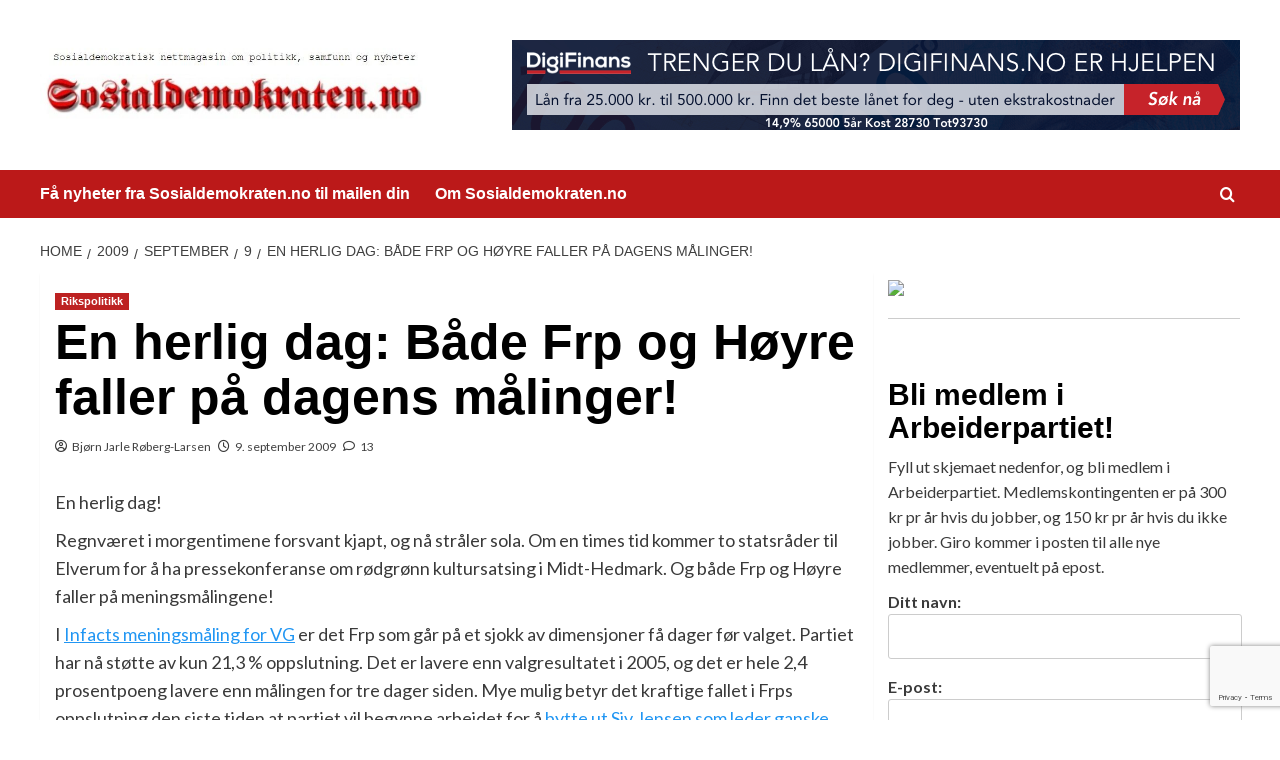

--- FILE ---
content_type: text/html; charset=UTF-8
request_url: https://sosialdemokraten.no/2009/09/09/en-herlig-dag-bade-frp-og-h%C3%B8yre-faller-pa-dagens-malinger.html/
body_size: 21458
content:
<!doctype html>
<html lang="nb-NO">

<head>
    <meta charset="UTF-8">
    <meta name="viewport" content="width=device-width, initial-scale=1">
    <link rel="profile" href="http://gmpg.org/xfn/11">
    <meta name='robots' content='index, follow, max-image-preview:large, max-snippet:-1, max-video-preview:-1' />
	<style>img:is([sizes="auto" i], [sizes^="auto," i]) { contain-intrinsic-size: 3000px 1500px }</style>
	<link rel='preload' href='https://fonts.googleapis.com/css?family=Source%2BSans%2BPro%3A400%2C700%7CLato%3A400%2C700&#038;subset=latin&#038;display=swap' as='style' onload="this.onload=null;this.rel='stylesheet'" type='text/css' media='all' crossorigin='anonymous'>
<link rel='preconnect' href='https://fonts.googleapis.com' crossorigin='anonymous'>
<link rel='preconnect' href='https://fonts.gstatic.com' crossorigin='anonymous'>

	<!-- This site is optimized with the Yoast SEO plugin v24.5 - https://yoast.com/wordpress/plugins/seo/ -->
	<title>En herlig dag: Både Frp og Høyre faller på dagens målinger! -</title>
	<link rel="canonical" href="https://sosialdemokraten.no/2009/09/09/en-herlig-dag-bade-frp-og-høyre-faller-pa-dagens-malinger.html/" />
	<meta property="og:locale" content="nb_NO" />
	<meta property="og:type" content="article" />
	<meta property="og:title" content="En herlig dag: Både Frp og Høyre faller på dagens målinger! -" />
	<meta property="og:description" content="En herlig dag! Regnværet i morgentimene forsvant kjapt, og nå stråler sola. Om en times..." />
	<meta property="og:url" content="https://sosialdemokraten.no/2009/09/09/en-herlig-dag-bade-frp-og-høyre-faller-pa-dagens-malinger.html/" />
	<meta property="article:published_time" content="2009-09-09T07:50:37+00:00" />
	<meta name="author" content="Bjørn Jarle Røberg-Larsen" />
	<meta name="twitter:card" content="summary_large_image" />
	<meta name="twitter:label1" content="Skrevet av" />
	<meta name="twitter:data1" content="Bjørn Jarle Røberg-Larsen" />
	<meta name="twitter:label2" content="Ansl. lesetid" />
	<meta name="twitter:data2" content="2 minutter" />
	<script type="application/ld+json" class="yoast-schema-graph">{"@context":"https://schema.org","@graph":[{"@type":"WebPage","@id":"https://sosialdemokraten.no/2009/09/09/en-herlig-dag-bade-frp-og-h%c3%b8yre-faller-pa-dagens-malinger.html/","url":"https://sosialdemokraten.no/2009/09/09/en-herlig-dag-bade-frp-og-h%c3%b8yre-faller-pa-dagens-malinger.html/","name":"En herlig dag: Både Frp og Høyre faller på dagens målinger! -","isPartOf":{"@id":"https://sosialdemokraten.no/#website"},"datePublished":"2009-09-09T07:50:37+00:00","author":{"@id":"https://sosialdemokraten.no/#/schema/person/a329c33e236ce7f09bbfb32237b8a2f9"},"breadcrumb":{"@id":"https://sosialdemokraten.no/2009/09/09/en-herlig-dag-bade-frp-og-h%c3%b8yre-faller-pa-dagens-malinger.html/#breadcrumb"},"inLanguage":"nb-NO","potentialAction":[{"@type":"ReadAction","target":["https://sosialdemokraten.no/2009/09/09/en-herlig-dag-bade-frp-og-h%c3%b8yre-faller-pa-dagens-malinger.html/"]}]},{"@type":"BreadcrumbList","@id":"https://sosialdemokraten.no/2009/09/09/en-herlig-dag-bade-frp-og-h%c3%b8yre-faller-pa-dagens-malinger.html/#breadcrumb","itemListElement":[{"@type":"ListItem","position":1,"name":"Home","item":"https://sosialdemokraten.no/"},{"@type":"ListItem","position":2,"name":"En herlig dag: Både Frp og Høyre faller på dagens målinger!"}]},{"@type":"WebSite","@id":"https://sosialdemokraten.no/#website","url":"https://sosialdemokraten.no/","name":"","description":"Sosialdemokraten.no","potentialAction":[{"@type":"SearchAction","target":{"@type":"EntryPoint","urlTemplate":"https://sosialdemokraten.no/?s={search_term_string}"},"query-input":{"@type":"PropertyValueSpecification","valueRequired":true,"valueName":"search_term_string"}}],"inLanguage":"nb-NO"},{"@type":"Person","@id":"https://sosialdemokraten.no/#/schema/person/a329c33e236ce7f09bbfb32237b8a2f9","name":"Bjørn Jarle Røberg-Larsen","image":{"@type":"ImageObject","inLanguage":"nb-NO","@id":"https://sosialdemokraten.no/#/schema/person/image/","url":"https://secure.gravatar.com/avatar/ba772a65f298403d1a9ca9b9b413bd1e?s=96&d=mm&r=g","contentUrl":"https://secure.gravatar.com/avatar/ba772a65f298403d1a9ca9b9b413bd1e?s=96&d=mm&r=g","caption":"Bjørn Jarle Røberg-Larsen"},"url":"https://sosialdemokraten.no/author/bjrl/"}]}</script>
	<!-- / Yoast SEO plugin. -->


<link rel='dns-prefetch' href='//www.googletagmanager.com' />
<link rel='dns-prefetch' href='//fonts.googleapis.com' />
<link rel='preconnect' href='https://fonts.googleapis.com' />
<link rel='preconnect' href='https://fonts.gstatic.com' />
<link rel="alternate" type="application/rss+xml" title=" &raquo; strøm" href="https://sosialdemokraten.no/feed/" />
<link rel="alternate" type="application/rss+xml" title=" &raquo; kommentarstrøm" href="https://sosialdemokraten.no/comments/feed/" />
<link rel="alternate" type="application/rss+xml" title=" &raquo; En herlig dag: Både Frp og Høyre faller på dagens målinger! kommentarstrøm" href="https://sosialdemokraten.no/2009/09/09/en-herlig-dag-bade-frp-og-h%c3%b8yre-faller-pa-dagens-malinger.html/feed/" />
<script type="text/javascript">
/* <![CDATA[ */
window._wpemojiSettings = {"baseUrl":"https:\/\/s.w.org\/images\/core\/emoji\/15.0.3\/72x72\/","ext":".png","svgUrl":"https:\/\/s.w.org\/images\/core\/emoji\/15.0.3\/svg\/","svgExt":".svg","source":{"concatemoji":"https:\/\/sosialdemokraten.no\/wp-includes\/js\/wp-emoji-release.min.js?ver=6.7.4"}};
/*! This file is auto-generated */
!function(i,n){var o,s,e;function c(e){try{var t={supportTests:e,timestamp:(new Date).valueOf()};sessionStorage.setItem(o,JSON.stringify(t))}catch(e){}}function p(e,t,n){e.clearRect(0,0,e.canvas.width,e.canvas.height),e.fillText(t,0,0);var t=new Uint32Array(e.getImageData(0,0,e.canvas.width,e.canvas.height).data),r=(e.clearRect(0,0,e.canvas.width,e.canvas.height),e.fillText(n,0,0),new Uint32Array(e.getImageData(0,0,e.canvas.width,e.canvas.height).data));return t.every(function(e,t){return e===r[t]})}function u(e,t,n){switch(t){case"flag":return n(e,"\ud83c\udff3\ufe0f\u200d\u26a7\ufe0f","\ud83c\udff3\ufe0f\u200b\u26a7\ufe0f")?!1:!n(e,"\ud83c\uddfa\ud83c\uddf3","\ud83c\uddfa\u200b\ud83c\uddf3")&&!n(e,"\ud83c\udff4\udb40\udc67\udb40\udc62\udb40\udc65\udb40\udc6e\udb40\udc67\udb40\udc7f","\ud83c\udff4\u200b\udb40\udc67\u200b\udb40\udc62\u200b\udb40\udc65\u200b\udb40\udc6e\u200b\udb40\udc67\u200b\udb40\udc7f");case"emoji":return!n(e,"\ud83d\udc26\u200d\u2b1b","\ud83d\udc26\u200b\u2b1b")}return!1}function f(e,t,n){var r="undefined"!=typeof WorkerGlobalScope&&self instanceof WorkerGlobalScope?new OffscreenCanvas(300,150):i.createElement("canvas"),a=r.getContext("2d",{willReadFrequently:!0}),o=(a.textBaseline="top",a.font="600 32px Arial",{});return e.forEach(function(e){o[e]=t(a,e,n)}),o}function t(e){var t=i.createElement("script");t.src=e,t.defer=!0,i.head.appendChild(t)}"undefined"!=typeof Promise&&(o="wpEmojiSettingsSupports",s=["flag","emoji"],n.supports={everything:!0,everythingExceptFlag:!0},e=new Promise(function(e){i.addEventListener("DOMContentLoaded",e,{once:!0})}),new Promise(function(t){var n=function(){try{var e=JSON.parse(sessionStorage.getItem(o));if("object"==typeof e&&"number"==typeof e.timestamp&&(new Date).valueOf()<e.timestamp+604800&&"object"==typeof e.supportTests)return e.supportTests}catch(e){}return null}();if(!n){if("undefined"!=typeof Worker&&"undefined"!=typeof OffscreenCanvas&&"undefined"!=typeof URL&&URL.createObjectURL&&"undefined"!=typeof Blob)try{var e="postMessage("+f.toString()+"("+[JSON.stringify(s),u.toString(),p.toString()].join(",")+"));",r=new Blob([e],{type:"text/javascript"}),a=new Worker(URL.createObjectURL(r),{name:"wpTestEmojiSupports"});return void(a.onmessage=function(e){c(n=e.data),a.terminate(),t(n)})}catch(e){}c(n=f(s,u,p))}t(n)}).then(function(e){for(var t in e)n.supports[t]=e[t],n.supports.everything=n.supports.everything&&n.supports[t],"flag"!==t&&(n.supports.everythingExceptFlag=n.supports.everythingExceptFlag&&n.supports[t]);n.supports.everythingExceptFlag=n.supports.everythingExceptFlag&&!n.supports.flag,n.DOMReady=!1,n.readyCallback=function(){n.DOMReady=!0}}).then(function(){return e}).then(function(){var e;n.supports.everything||(n.readyCallback(),(e=n.source||{}).concatemoji?t(e.concatemoji):e.wpemoji&&e.twemoji&&(t(e.twemoji),t(e.wpemoji)))}))}((window,document),window._wpemojiSettings);
/* ]]> */
</script>
<style id='wp-emoji-styles-inline-css' type='text/css'>

	img.wp-smiley, img.emoji {
		display: inline !important;
		border: none !important;
		box-shadow: none !important;
		height: 1em !important;
		width: 1em !important;
		margin: 0 0.07em !important;
		vertical-align: -0.1em !important;
		background: none !important;
		padding: 0 !important;
	}
</style>
<link rel='stylesheet' id='wp-block-library-css' href='https://sosialdemokraten.no/wp-includes/css/dist/block-library/style.min.css?ver=6.7.4' type='text/css' media='all' />
<style id='wp-block-library-theme-inline-css' type='text/css'>
.wp-block-audio :where(figcaption){color:#555;font-size:13px;text-align:center}.is-dark-theme .wp-block-audio :where(figcaption){color:#ffffffa6}.wp-block-audio{margin:0 0 1em}.wp-block-code{border:1px solid #ccc;border-radius:4px;font-family:Menlo,Consolas,monaco,monospace;padding:.8em 1em}.wp-block-embed :where(figcaption){color:#555;font-size:13px;text-align:center}.is-dark-theme .wp-block-embed :where(figcaption){color:#ffffffa6}.wp-block-embed{margin:0 0 1em}.blocks-gallery-caption{color:#555;font-size:13px;text-align:center}.is-dark-theme .blocks-gallery-caption{color:#ffffffa6}:root :where(.wp-block-image figcaption){color:#555;font-size:13px;text-align:center}.is-dark-theme :root :where(.wp-block-image figcaption){color:#ffffffa6}.wp-block-image{margin:0 0 1em}.wp-block-pullquote{border-bottom:4px solid;border-top:4px solid;color:currentColor;margin-bottom:1.75em}.wp-block-pullquote cite,.wp-block-pullquote footer,.wp-block-pullquote__citation{color:currentColor;font-size:.8125em;font-style:normal;text-transform:uppercase}.wp-block-quote{border-left:.25em solid;margin:0 0 1.75em;padding-left:1em}.wp-block-quote cite,.wp-block-quote footer{color:currentColor;font-size:.8125em;font-style:normal;position:relative}.wp-block-quote:where(.has-text-align-right){border-left:none;border-right:.25em solid;padding-left:0;padding-right:1em}.wp-block-quote:where(.has-text-align-center){border:none;padding-left:0}.wp-block-quote.is-large,.wp-block-quote.is-style-large,.wp-block-quote:where(.is-style-plain){border:none}.wp-block-search .wp-block-search__label{font-weight:700}.wp-block-search__button{border:1px solid #ccc;padding:.375em .625em}:where(.wp-block-group.has-background){padding:1.25em 2.375em}.wp-block-separator.has-css-opacity{opacity:.4}.wp-block-separator{border:none;border-bottom:2px solid;margin-left:auto;margin-right:auto}.wp-block-separator.has-alpha-channel-opacity{opacity:1}.wp-block-separator:not(.is-style-wide):not(.is-style-dots){width:100px}.wp-block-separator.has-background:not(.is-style-dots){border-bottom:none;height:1px}.wp-block-separator.has-background:not(.is-style-wide):not(.is-style-dots){height:2px}.wp-block-table{margin:0 0 1em}.wp-block-table td,.wp-block-table th{word-break:normal}.wp-block-table :where(figcaption){color:#555;font-size:13px;text-align:center}.is-dark-theme .wp-block-table :where(figcaption){color:#ffffffa6}.wp-block-video :where(figcaption){color:#555;font-size:13px;text-align:center}.is-dark-theme .wp-block-video :where(figcaption){color:#ffffffa6}.wp-block-video{margin:0 0 1em}:root :where(.wp-block-template-part.has-background){margin-bottom:0;margin-top:0;padding:1.25em 2.375em}
</style>
<style id='global-styles-inline-css' type='text/css'>
:root{--wp--preset--aspect-ratio--square: 1;--wp--preset--aspect-ratio--4-3: 4/3;--wp--preset--aspect-ratio--3-4: 3/4;--wp--preset--aspect-ratio--3-2: 3/2;--wp--preset--aspect-ratio--2-3: 2/3;--wp--preset--aspect-ratio--16-9: 16/9;--wp--preset--aspect-ratio--9-16: 9/16;--wp--preset--color--black: #000000;--wp--preset--color--cyan-bluish-gray: #abb8c3;--wp--preset--color--white: #ffffff;--wp--preset--color--pale-pink: #f78da7;--wp--preset--color--vivid-red: #cf2e2e;--wp--preset--color--luminous-vivid-orange: #ff6900;--wp--preset--color--luminous-vivid-amber: #fcb900;--wp--preset--color--light-green-cyan: #7bdcb5;--wp--preset--color--vivid-green-cyan: #00d084;--wp--preset--color--pale-cyan-blue: #8ed1fc;--wp--preset--color--vivid-cyan-blue: #0693e3;--wp--preset--color--vivid-purple: #9b51e0;--wp--preset--gradient--vivid-cyan-blue-to-vivid-purple: linear-gradient(135deg,rgba(6,147,227,1) 0%,rgb(155,81,224) 100%);--wp--preset--gradient--light-green-cyan-to-vivid-green-cyan: linear-gradient(135deg,rgb(122,220,180) 0%,rgb(0,208,130) 100%);--wp--preset--gradient--luminous-vivid-amber-to-luminous-vivid-orange: linear-gradient(135deg,rgba(252,185,0,1) 0%,rgba(255,105,0,1) 100%);--wp--preset--gradient--luminous-vivid-orange-to-vivid-red: linear-gradient(135deg,rgba(255,105,0,1) 0%,rgb(207,46,46) 100%);--wp--preset--gradient--very-light-gray-to-cyan-bluish-gray: linear-gradient(135deg,rgb(238,238,238) 0%,rgb(169,184,195) 100%);--wp--preset--gradient--cool-to-warm-spectrum: linear-gradient(135deg,rgb(74,234,220) 0%,rgb(151,120,209) 20%,rgb(207,42,186) 40%,rgb(238,44,130) 60%,rgb(251,105,98) 80%,rgb(254,248,76) 100%);--wp--preset--gradient--blush-light-purple: linear-gradient(135deg,rgb(255,206,236) 0%,rgb(152,150,240) 100%);--wp--preset--gradient--blush-bordeaux: linear-gradient(135deg,rgb(254,205,165) 0%,rgb(254,45,45) 50%,rgb(107,0,62) 100%);--wp--preset--gradient--luminous-dusk: linear-gradient(135deg,rgb(255,203,112) 0%,rgb(199,81,192) 50%,rgb(65,88,208) 100%);--wp--preset--gradient--pale-ocean: linear-gradient(135deg,rgb(255,245,203) 0%,rgb(182,227,212) 50%,rgb(51,167,181) 100%);--wp--preset--gradient--electric-grass: linear-gradient(135deg,rgb(202,248,128) 0%,rgb(113,206,126) 100%);--wp--preset--gradient--midnight: linear-gradient(135deg,rgb(2,3,129) 0%,rgb(40,116,252) 100%);--wp--preset--font-size--small: 13px;--wp--preset--font-size--medium: 20px;--wp--preset--font-size--large: 36px;--wp--preset--font-size--x-large: 42px;--wp--preset--spacing--20: 0.44rem;--wp--preset--spacing--30: 0.67rem;--wp--preset--spacing--40: 1rem;--wp--preset--spacing--50: 1.5rem;--wp--preset--spacing--60: 2.25rem;--wp--preset--spacing--70: 3.38rem;--wp--preset--spacing--80: 5.06rem;--wp--preset--shadow--natural: 6px 6px 9px rgba(0, 0, 0, 0.2);--wp--preset--shadow--deep: 12px 12px 50px rgba(0, 0, 0, 0.4);--wp--preset--shadow--sharp: 6px 6px 0px rgba(0, 0, 0, 0.2);--wp--preset--shadow--outlined: 6px 6px 0px -3px rgba(255, 255, 255, 1), 6px 6px rgba(0, 0, 0, 1);--wp--preset--shadow--crisp: 6px 6px 0px rgba(0, 0, 0, 1);}:root { --wp--style--global--content-size: 740px;--wp--style--global--wide-size: 1200px; }:where(body) { margin: 0; }.wp-site-blocks > .alignleft { float: left; margin-right: 2em; }.wp-site-blocks > .alignright { float: right; margin-left: 2em; }.wp-site-blocks > .aligncenter { justify-content: center; margin-left: auto; margin-right: auto; }:where(.wp-site-blocks) > * { margin-block-start: 24px; margin-block-end: 0; }:where(.wp-site-blocks) > :first-child { margin-block-start: 0; }:where(.wp-site-blocks) > :last-child { margin-block-end: 0; }:root { --wp--style--block-gap: 24px; }:root :where(.is-layout-flow) > :first-child{margin-block-start: 0;}:root :where(.is-layout-flow) > :last-child{margin-block-end: 0;}:root :where(.is-layout-flow) > *{margin-block-start: 24px;margin-block-end: 0;}:root :where(.is-layout-constrained) > :first-child{margin-block-start: 0;}:root :where(.is-layout-constrained) > :last-child{margin-block-end: 0;}:root :where(.is-layout-constrained) > *{margin-block-start: 24px;margin-block-end: 0;}:root :where(.is-layout-flex){gap: 24px;}:root :where(.is-layout-grid){gap: 24px;}.is-layout-flow > .alignleft{float: left;margin-inline-start: 0;margin-inline-end: 2em;}.is-layout-flow > .alignright{float: right;margin-inline-start: 2em;margin-inline-end: 0;}.is-layout-flow > .aligncenter{margin-left: auto !important;margin-right: auto !important;}.is-layout-constrained > .alignleft{float: left;margin-inline-start: 0;margin-inline-end: 2em;}.is-layout-constrained > .alignright{float: right;margin-inline-start: 2em;margin-inline-end: 0;}.is-layout-constrained > .aligncenter{margin-left: auto !important;margin-right: auto !important;}.is-layout-constrained > :where(:not(.alignleft):not(.alignright):not(.alignfull)){max-width: var(--wp--style--global--content-size);margin-left: auto !important;margin-right: auto !important;}.is-layout-constrained > .alignwide{max-width: var(--wp--style--global--wide-size);}body .is-layout-flex{display: flex;}.is-layout-flex{flex-wrap: wrap;align-items: center;}.is-layout-flex > :is(*, div){margin: 0;}body .is-layout-grid{display: grid;}.is-layout-grid > :is(*, div){margin: 0;}body{padding-top: 0px;padding-right: 0px;padding-bottom: 0px;padding-left: 0px;}a:where(:not(.wp-element-button)){text-decoration: none;}:root :where(.wp-element-button, .wp-block-button__link){background-color: #32373c;border-width: 0;color: #fff;font-family: inherit;font-size: inherit;line-height: inherit;padding: calc(0.667em + 2px) calc(1.333em + 2px);text-decoration: none;}.has-black-color{color: var(--wp--preset--color--black) !important;}.has-cyan-bluish-gray-color{color: var(--wp--preset--color--cyan-bluish-gray) !important;}.has-white-color{color: var(--wp--preset--color--white) !important;}.has-pale-pink-color{color: var(--wp--preset--color--pale-pink) !important;}.has-vivid-red-color{color: var(--wp--preset--color--vivid-red) !important;}.has-luminous-vivid-orange-color{color: var(--wp--preset--color--luminous-vivid-orange) !important;}.has-luminous-vivid-amber-color{color: var(--wp--preset--color--luminous-vivid-amber) !important;}.has-light-green-cyan-color{color: var(--wp--preset--color--light-green-cyan) !important;}.has-vivid-green-cyan-color{color: var(--wp--preset--color--vivid-green-cyan) !important;}.has-pale-cyan-blue-color{color: var(--wp--preset--color--pale-cyan-blue) !important;}.has-vivid-cyan-blue-color{color: var(--wp--preset--color--vivid-cyan-blue) !important;}.has-vivid-purple-color{color: var(--wp--preset--color--vivid-purple) !important;}.has-black-background-color{background-color: var(--wp--preset--color--black) !important;}.has-cyan-bluish-gray-background-color{background-color: var(--wp--preset--color--cyan-bluish-gray) !important;}.has-white-background-color{background-color: var(--wp--preset--color--white) !important;}.has-pale-pink-background-color{background-color: var(--wp--preset--color--pale-pink) !important;}.has-vivid-red-background-color{background-color: var(--wp--preset--color--vivid-red) !important;}.has-luminous-vivid-orange-background-color{background-color: var(--wp--preset--color--luminous-vivid-orange) !important;}.has-luminous-vivid-amber-background-color{background-color: var(--wp--preset--color--luminous-vivid-amber) !important;}.has-light-green-cyan-background-color{background-color: var(--wp--preset--color--light-green-cyan) !important;}.has-vivid-green-cyan-background-color{background-color: var(--wp--preset--color--vivid-green-cyan) !important;}.has-pale-cyan-blue-background-color{background-color: var(--wp--preset--color--pale-cyan-blue) !important;}.has-vivid-cyan-blue-background-color{background-color: var(--wp--preset--color--vivid-cyan-blue) !important;}.has-vivid-purple-background-color{background-color: var(--wp--preset--color--vivid-purple) !important;}.has-black-border-color{border-color: var(--wp--preset--color--black) !important;}.has-cyan-bluish-gray-border-color{border-color: var(--wp--preset--color--cyan-bluish-gray) !important;}.has-white-border-color{border-color: var(--wp--preset--color--white) !important;}.has-pale-pink-border-color{border-color: var(--wp--preset--color--pale-pink) !important;}.has-vivid-red-border-color{border-color: var(--wp--preset--color--vivid-red) !important;}.has-luminous-vivid-orange-border-color{border-color: var(--wp--preset--color--luminous-vivid-orange) !important;}.has-luminous-vivid-amber-border-color{border-color: var(--wp--preset--color--luminous-vivid-amber) !important;}.has-light-green-cyan-border-color{border-color: var(--wp--preset--color--light-green-cyan) !important;}.has-vivid-green-cyan-border-color{border-color: var(--wp--preset--color--vivid-green-cyan) !important;}.has-pale-cyan-blue-border-color{border-color: var(--wp--preset--color--pale-cyan-blue) !important;}.has-vivid-cyan-blue-border-color{border-color: var(--wp--preset--color--vivid-cyan-blue) !important;}.has-vivid-purple-border-color{border-color: var(--wp--preset--color--vivid-purple) !important;}.has-vivid-cyan-blue-to-vivid-purple-gradient-background{background: var(--wp--preset--gradient--vivid-cyan-blue-to-vivid-purple) !important;}.has-light-green-cyan-to-vivid-green-cyan-gradient-background{background: var(--wp--preset--gradient--light-green-cyan-to-vivid-green-cyan) !important;}.has-luminous-vivid-amber-to-luminous-vivid-orange-gradient-background{background: var(--wp--preset--gradient--luminous-vivid-amber-to-luminous-vivid-orange) !important;}.has-luminous-vivid-orange-to-vivid-red-gradient-background{background: var(--wp--preset--gradient--luminous-vivid-orange-to-vivid-red) !important;}.has-very-light-gray-to-cyan-bluish-gray-gradient-background{background: var(--wp--preset--gradient--very-light-gray-to-cyan-bluish-gray) !important;}.has-cool-to-warm-spectrum-gradient-background{background: var(--wp--preset--gradient--cool-to-warm-spectrum) !important;}.has-blush-light-purple-gradient-background{background: var(--wp--preset--gradient--blush-light-purple) !important;}.has-blush-bordeaux-gradient-background{background: var(--wp--preset--gradient--blush-bordeaux) !important;}.has-luminous-dusk-gradient-background{background: var(--wp--preset--gradient--luminous-dusk) !important;}.has-pale-ocean-gradient-background{background: var(--wp--preset--gradient--pale-ocean) !important;}.has-electric-grass-gradient-background{background: var(--wp--preset--gradient--electric-grass) !important;}.has-midnight-gradient-background{background: var(--wp--preset--gradient--midnight) !important;}.has-small-font-size{font-size: var(--wp--preset--font-size--small) !important;}.has-medium-font-size{font-size: var(--wp--preset--font-size--medium) !important;}.has-large-font-size{font-size: var(--wp--preset--font-size--large) !important;}.has-x-large-font-size{font-size: var(--wp--preset--font-size--x-large) !important;}
:root :where(.wp-block-pullquote){font-size: 1.5em;line-height: 1.6;}
</style>
<link rel='stylesheet' id='contact-form-7-css' href='https://sosialdemokraten.no/wp-content/plugins/contact-form-7/includes/css/styles.css?ver=6.0.4' type='text/css' media='all' />
<link rel='stylesheet' id='covernews-google-fonts-css' href='https://fonts.googleapis.com/css?family=Source%2BSans%2BPro%3A400%2C700%7CLato%3A400%2C700&#038;subset=latin&#038;display=swap' type='text/css' media='all' />
<link rel='stylesheet' id='covernews-icons-css' href='https://sosialdemokraten.no/wp-content/themes/covernews/assets/icons/style.css?ver=6.7.4' type='text/css' media='all' />
<link rel='stylesheet' id='bootstrap-css' href='https://sosialdemokraten.no/wp-content/themes/covernews/assets/bootstrap/css/bootstrap.min.css?ver=6.7.4' type='text/css' media='all' />
<link rel='stylesheet' id='covernews-style-css' href='https://sosialdemokraten.no/wp-content/themes/covernews/style.min.css?ver=5.3.1.2' type='text/css' media='all' />
<link rel='stylesheet' id='newsletter-css' href='https://sosialdemokraten.no/wp-content/plugins/newsletter/style.css?ver=8.7.6' type='text/css' media='all' />
<script type="text/javascript" src="https://sosialdemokraten.no/wp-includes/js/jquery/jquery.min.js?ver=3.7.1" id="jquery-core-js"></script>
<script type="text/javascript" src="https://sosialdemokraten.no/wp-includes/js/jquery/jquery-migrate.min.js?ver=3.4.1" id="jquery-migrate-js"></script>

<!-- Google tag (gtag.js) snippet added by Site Kit -->

<!-- Google Analytics snippet added by Site Kit -->
<script type="text/javascript" src="https://www.googletagmanager.com/gtag/js?id=GT-5R7TSJW" id="google_gtagjs-js" async></script>
<script type="text/javascript" id="google_gtagjs-js-after">
/* <![CDATA[ */
window.dataLayer = window.dataLayer || [];function gtag(){dataLayer.push(arguments);}
gtag("set","linker",{"domains":["sosialdemokraten.no"]});
gtag("js", new Date());
gtag("set", "developer_id.dZTNiMT", true);
gtag("config", "GT-5R7TSJW");
 window._googlesitekit = window._googlesitekit || {}; window._googlesitekit.throttledEvents = []; window._googlesitekit.gtagEvent = (name, data) => { var key = JSON.stringify( { name, data } ); if ( !! window._googlesitekit.throttledEvents[ key ] ) { return; } window._googlesitekit.throttledEvents[ key ] = true; setTimeout( () => { delete window._googlesitekit.throttledEvents[ key ]; }, 5 ); gtag( "event", name, { ...data, event_source: "site-kit" } ); } 
/* ]]> */
</script>

<!-- End Google tag (gtag.js) snippet added by Site Kit -->
<link rel="https://api.w.org/" href="https://sosialdemokraten.no/wp-json/" /><link rel="alternate" title="JSON" type="application/json" href="https://sosialdemokraten.no/wp-json/wp/v2/posts/1845" /><link rel="EditURI" type="application/rsd+xml" title="RSD" href="https://sosialdemokraten.no/xmlrpc.php?rsd" />
<meta name="generator" content="WordPress 6.7.4" />
<link rel='shortlink' href='https://sosialdemokraten.no/?p=1845' />
<link rel="alternate" title="oEmbed (JSON)" type="application/json+oembed" href="https://sosialdemokraten.no/wp-json/oembed/1.0/embed?url=https%3A%2F%2Fsosialdemokraten.no%2F2009%2F09%2F09%2Fen-herlig-dag-bade-frp-og-h%25c3%25b8yre-faller-pa-dagens-malinger.html%2F" />
<link rel="alternate" title="oEmbed (XML)" type="text/xml+oembed" href="https://sosialdemokraten.no/wp-json/oembed/1.0/embed?url=https%3A%2F%2Fsosialdemokraten.no%2F2009%2F09%2F09%2Fen-herlig-dag-bade-frp-og-h%25c3%25b8yre-faller-pa-dagens-malinger.html%2F&#038;format=xml" />
<meta name="generator" content="Site Kit by Google 1.149.1" /><link rel="pingback" href="https://sosialdemokraten.no/xmlrpc.php">        <style type="text/css">
                        .site-title,
            .site-description {
                position: absolute;
                clip: rect(1px, 1px, 1px, 1px);
                display: none;
            }

                    .elementor-template-full-width .elementor-section.elementor-section-full_width > .elementor-container,
        .elementor-template-full-width .elementor-section.elementor-section-boxed > .elementor-container{
            max-width: 1200px;
        }
        @media (min-width: 1600px){
            .elementor-template-full-width .elementor-section.elementor-section-full_width > .elementor-container,
            .elementor-template-full-width .elementor-section.elementor-section-boxed > .elementor-container{
                max-width: 1600px;
            }
        }
        
        .align-content-left .elementor-section-stretched,
        .align-content-right .elementor-section-stretched {
            max-width: 100%;
            left: 0 !important;
        }


        </style>
        <style type="text/css" id="custom-background-css">
body.custom-background { background-color: #ffffff; }
</style>
	<link rel="icon" href="https://sosialdemokraten.no/wp-content/favicon-sosialdemokraten-150x150.png" sizes="32x32" />
<link rel="icon" href="https://sosialdemokraten.no/wp-content/favicon-sosialdemokraten.png" sizes="192x192" />
<link rel="apple-touch-icon" href="https://sosialdemokraten.no/wp-content/favicon-sosialdemokraten.png" />
<meta name="msapplication-TileImage" content="https://sosialdemokraten.no/wp-content/favicon-sosialdemokraten.png" />
</head>

<body class="post-template-default single single-post postid-1845 single-format-standard custom-background wp-custom-logo wp-embed-responsive default-content-layout default aft-container-default aft-main-banner-slider-editors-picks-trending single-content-mode-default header-image-default align-content-left aft-and">
    
            <div id="af-preloader">
            <div id="loader-wrapper">
                <div id="loader"></div>
            </div>
        </div>
    
    <div id="page" class="site">
        <a class="skip-link screen-reader-text" href="#content">Skip to content</a>

        <div class="header-layout-1">
    <header id="masthead" class="site-header">
        <div class="masthead-banner " >
      <div class="container">
        <div class="row">
          <div class="col-md-4">
            <div class="site-branding">
              <a href="https://sosialdemokraten.no/" class="custom-logo-link" rel="home"><img width="710" height="167" src="https://sosialdemokraten.no/wp-content/cropped-sosialdemokraten-logo-1.jpg" class="custom-logo" alt="sosialdemokraten-logo" decoding="async" fetchpriority="high" srcset="https://sosialdemokraten.no/wp-content/cropped-sosialdemokraten-logo-1.jpg 710w, https://sosialdemokraten.no/wp-content/cropped-sosialdemokraten-logo-1-300x71.jpg 300w" sizes="(max-width: 710px) 100vw, 710px" loading="lazy" /></a>                <p class="site-title font-family-1">
                  <a href="https://sosialdemokraten.no/" rel="home"></a>
                </p>
              
                              <p class="site-description">Sosialdemokraten.no</p>
                          </div>
          </div>
          <div class="col-md-8">
                        <div class="banner-promotions-wrapper">
                                    <div class="promotion-section">
                        <a href="https://ormarkmed.com/click.track?CID=435877&#038;AFID=423129&#038;ADID=2575002&#038;SID=" target="_blank">
                            <img width="728" height="90" src="https://sosialdemokraten.no/wp-content/digifinans-1.png" class="attachment-full size-full" alt="digifinans" decoding="async" srcset="https://sosialdemokraten.no/wp-content/digifinans-1.png 728w, https://sosialdemokraten.no/wp-content/digifinans-1-300x37.png 300w" sizes="(max-width: 728px) 100vw, 728px" loading="lazy" />                        </a>
                    </div>
                                
            </div>
            <!-- Trending line END -->
                      </div>
        </div>
      </div>
    </div>
    <nav id="site-navigation" class="main-navigation">
      <div class="container">
        <div class="row">
          <div class="kol-12">
            <div class="navigation-container">

              <div class="main-navigation-container-items-wrapper">

                <span class="toggle-menu">
                  <a
                    href="#"
                    class="aft-void-menu"
                    role="button"
                    aria-label="Toggle Primary Menu"
                    aria-controls="primary-menu" aria-expanded="false">
                    <span class="screen-reader-text">Primary Menu</span>
                    <i class="ham"></i>
                  </a>
                </span>
                <span class="af-mobile-site-title-wrap">
                  <a href="https://sosialdemokraten.no/" class="custom-logo-link" rel="home"><img width="710" height="167" src="https://sosialdemokraten.no/wp-content/cropped-sosialdemokraten-logo-1.jpg" class="custom-logo" alt="sosialdemokraten-logo" decoding="async" srcset="https://sosialdemokraten.no/wp-content/cropped-sosialdemokraten-logo-1.jpg 710w, https://sosialdemokraten.no/wp-content/cropped-sosialdemokraten-logo-1-300x71.jpg 300w" sizes="(max-width: 710px) 100vw, 710px" loading="lazy" /></a>                  <p class="site-title font-family-1">
                    <a href="https://sosialdemokraten.no/" rel="home"></a>
                  </p>
                </span>
                <div id="primary-menu" class="menu"><ul>
<li class="page_item page-item-5263"><a href="https://sosialdemokraten.no/newsletter/">Få nyheter fra Sosialdemokraten.no til mailen din</a></li>
<li class="page_item page-item-2556"><a href="https://sosialdemokraten.no/om-sosialdemokraten-no/">Om Sosialdemokraten.no</a></li>
</ul></div>
              </div>
              <div class="cart-search">

                <div class="af-search-wrap">
                  <div class="search-overlay">
                    <a href="#" title="Search" class="search-icon">
                      <i class="fa fa-search"></i>
                    </a>
                    <div class="af-search-form">
                      <form role="search" method="get" class="search-form" action="https://sosialdemokraten.no/">
				<label>
					<span class="screen-reader-text">Søk etter:</span>
					<input type="search" class="search-field" placeholder="Søk &hellip;" value="" name="s" />
				</label>
				<input type="submit" class="search-submit" value="Søk" />
			</form>                    </div>
                  </div>
                </div>
              </div>


            </div>
          </div>
        </div>
      </div>
    </nav>
  </header>
</div>

        
            <div id="content" class="container">
                                <div class="em-breadcrumbs font-family-1 covernews-breadcrumbs">
            <div class="row">
                <div role="navigation" aria-label="Breadcrumbs" class="breadcrumb-trail breadcrumbs" itemprop="breadcrumb"><ul class="trail-items" itemscope itemtype="http://schema.org/BreadcrumbList"><meta name="numberOfItems" content="5" /><meta name="itemListOrder" content="Ascending" /><li itemprop="itemListElement" itemscope itemtype="http://schema.org/ListItem" class="trail-item trail-begin"><a href="https://sosialdemokraten.no/" rel="home" itemprop="item"><span itemprop="name">Home</span></a><meta itemprop="position" content="1" /></li><li itemprop="itemListElement" itemscope itemtype="http://schema.org/ListItem" class="trail-item"><a href="https://sosialdemokraten.no/2009/" itemprop="item"><span itemprop="name">2009</span></a><meta itemprop="position" content="2" /></li><li itemprop="itemListElement" itemscope itemtype="http://schema.org/ListItem" class="trail-item"><a href="https://sosialdemokraten.no/2009/09/" itemprop="item"><span itemprop="name">september</span></a><meta itemprop="position" content="3" /></li><li itemprop="itemListElement" itemscope itemtype="http://schema.org/ListItem" class="trail-item"><a href="https://sosialdemokraten.no/2009/09/09/" itemprop="item"><span itemprop="name">9</span></a><meta itemprop="position" content="4" /></li><li itemprop="itemListElement" itemscope itemtype="http://schema.org/ListItem" class="trail-item trail-end"><a href="https://sosialdemokraten.no/2009/09/09/en-herlig-dag-bade-frp-og-høyre-faller-pa-dagens-malinger.html/" itemprop="item"><span itemprop="name">En herlig dag: Både Frp og Høyre faller på dagens målinger!</span></a><meta itemprop="position" content="5" /></li></ul></div>            </div>
        </div>
                <div class="section-block-upper row">
                <div id="primary" class="content-area">
                    <main id="main" class="site-main">

                                                    <article id="post-1845" class="af-single-article post-1845 post type-post status-publish format-standard hentry category-rikspolitikk tag-arbeiderpartiet tag-frp tag-hyre tag-jens-stoltenberg tag-krf tag-meningsmaling tag-senterpartiet tag-sv tag-venstre">
                                <div class="entry-content-wrap">
                                    <header class="entry-header">

    <div class="header-details-wrapper">
        <div class="entry-header-details">
                            <div class="figure-categories figure-categories-bg">
                                        <ul class="cat-links"><li class="meta-category">
                             <a class="covernews-categories category-color-1"
                            href="https://sosialdemokraten.no/category/rikspolitikk/" 
                            aria-label="View all posts in Rikspolitikk"> 
                                 Rikspolitikk
                             </a>
                        </li></ul>                </div>
                        <h1 class="entry-title">En herlig dag: Både Frp og Høyre faller på dagens målinger!</h1>
            
                
    <span class="author-links">

      
        <span class="item-metadata posts-author">
          <i class="far fa-user-circle"></i>
                          <a href="https://sosialdemokraten.no/author/bjrl/">
                    Bjørn Jarle Røberg-Larsen                </a>
               </span>
                    <span class="item-metadata posts-date">
          <i class="far fa-clock"></i>
          <a href="https://sosialdemokraten.no/2009/09/">
            9. september 2009          </a>
        </span>
                      <span class="aft-comment-count">
            <a href="https://sosialdemokraten.no/2009/09/09/en-herlig-dag-bade-frp-og-h%c3%b8yre-faller-pa-dagens-malinger.html/">
              <i class="far fa-comment"></i>
              <span class="aft-show-hover">
                13              </span>
            </a>
          </span>
          </span>
                

                    </div>
    </div>

        <div class="aft-post-thumbnail-wrapper">    
            </div>
    </header><!-- .entry-header -->                                    

    <div class="entry-content">
        <p style="text-align: left;">En herlig dag!</p>
<p style="text-align: left;">Regnværet i morgentimene forsvant kjapt, og nå stråler sola. Om en times tid kommer to statsråder til Elverum for å ha pressekonferanse om rødgrønn kultursatsing i Midt-Hedmark. Og både Frp og Høyre faller på meningsmålingene!</p>
<p style="text-align: left;">I <a href="http://www.vg.no/nyheter/innenriks/valg-2009/artikkel.php?artid=579890" target="_blank">Infacts meningsmåling for VG</a> er det Frp som går på et sjokk av dimensjoner få dager før valget. Partiet har nå støtte av kun 21,3 % oppslutning. Det er lavere enn valgresultatet i 2005, og det er hele 2,4 prosentpoeng lavere enn målingen for tre dager siden. Mye mulig betyr det kraftige fallet i Frps oppslutning den siste tiden at partiet vil begynne arbeidet for å <a href="https://sosialdemokraten.no/2009/09/08/er-siv-jensen-ferdig-som-partileder-i-frp.html/" target="_blank">bytte ut Siv Jensen som leder ganske raskt etter valgnatta</a>.</p>
<p style="text-align: left;">Samme måling gir en oppslutning for Ap på 32 prosent. Ap er dermed det soleklart største partiet i Norge. Totalt er det en fremgang på 0,7 prosentpoeng for de partiene som støtter opp om Jens Stoltenberg som fortsatt statsminister i Norge &#8211; men akkurat for lite til å knipe mandatflertallet. Med valgvinden i ryggen for Ap/SV/Sp/Rødt går det likevel mot en thriller på valgnatta &#8211; ikke minst fordi Frp nå virkelig opplever motgang og en velgerflukt av dimensjoner.</p>
<p style="text-align: left;">På <a href="http://www.siste.no/Innenriks/politikk/valg09/article4570091.ece" target="_blank">dagens andre meningsmåling</a> &#8211; utført av Opinion for ANB &#8211; er det Høyre som går på den største smellen. De mister hele 1,7 prosentpoeng, og står tilbake med 15,0 % oppslutning. Også der er det Arbeiderpartiet som er det soleklart største partiet, med en oppslutning på 30,4 %.  De fire partiene som støtter Jens Stoltenberg som statsminister går samlet ørlite fram (med 0,2 prosentpoeng).</p>
<p style="text-align: left;">Begge målingene avviker imidlertid til dels betydelig fra &laquo;normalen&raquo;, noe <a href="http://home.online.no/~b-aardal/Inst_avvik.pdf" target="_blank">Bernt Årdal</a> har sett nærmere på. Korrigerer vi for hans avvik, er oppslutningen om partiene slik på de to målingene:</p>
<p style="text-align: left;">Infact:<br />
Ap 33,1 %<br />
Frp 23,4 %<br />
H 15,2 %<br />
SV 7,6 %<br />
V 7,1 %<br />
Krf 6,0 %<br />
Sp 5,8 %</p>
<p style="text-align: left;">Opinion:<br />
Ap 33,9 %<br />
Frp 22,0 %<br />
H 15,0 %<br />
SV 7,7 %<br />
V 6,6 %<br />
Krf 5,8 %<br />
Sp 5,2 %</p>
<p style="text-align: left;">Med en forrykende innsats de siste dagene, er det absolutt mulig at Jens Stoltenberg kan fortsette som statsminister i fire nye år!</p>
<p style="text-align: right;"><a href="http://valgprat.no/bloggoversikt/195/stem" target="blank">Stem på meg i bloggvalget 2009</a></p>
<p style="text-align: right;">Følg meg på Twitter: <a href="http://www.twitter.com/BjornJarle" target="blank"><span style="color: #877065;">www.twitter.com/BjornJarle</span></a></p>
<p style="text-align: right;">Bli varslet på mail når det kommer nye blogginnlegg på Sosialdemokraten.no: <a href="http://feedburner.google.com/fb/a/mailverify?uri=Sosialdemokratenno"><span style="color: #877065;">Klikk her</span></a></p>
<p style="text-align: left;">Relaterte nyheter:<br />
<a href="http://www.dagbladet.no/2009/09/09/nyheter/valg_2009/valg09/politikk/innenriks/8019339/">http://www.dagbladet.no/2009/09/09/nyheter/valg_2009/valg09/politikk/innenriks/8019339/</a><br />
<a href="http://www.tv2nyhetene.no/innenriks/politikk/valg09/-kristin-halvorsen-er-en-sperreballong-2897135.html">http://www.tv2nyhetene.no/innenriks/politikk/valg09/-kristin-halvorsen-er-en-sperreballong-2897135.html</a><br />
<a href="http://www.tv2nyhetene.no/innenriks/politikk/valg09/borgerlig-flertall-paa-ny-maaling-2896927.html">http://www.tv2nyhetene.no/innenriks/politikk/valg09/borgerlig-flertall-paa-ny-maaling-2896927.html</a><br />
<a href="http://www.dagbladet.no/2009/09/09/nyheter/valg09/politikk/innenriks/regjeringen/8018055/">http://www.dagbladet.no/2009/09/09/nyheter/valg09/politikk/innenriks/regjeringen/8018055/</a><br />
<a href="http://www.tv2nyhetene.no/innenriks/politikk/valg09/rike-onkler-refser-siv-2896960.html">http://www.tv2nyhetene.no/innenriks/politikk/valg09/rike-onkler-refser-siv-2896960.html</a><br />
<a href="http://www.dagbladet.no/2009/09/09/nyheter/innenriks/politikk/stortingsvalget_2009/ap/8018588/">http://www.dagbladet.no/2009/09/09/nyheter/innenriks/politikk/stortingsvalget_2009/ap/8018588/</a></p>
                    <div class="post-item-metadata entry-meta">
                            </div>
               
        
	<nav class="navigation post-navigation" aria-label="Post Navigation">
		<h2 class="screen-reader-text">Post Navigation</h2>
		<div class="nav-links"><div class="nav-previous"><a href="https://sosialdemokraten.no/2009/09/08/frp-godtar-d%c3%b8dsstraff-mot-nordmenn-i-utlandet.html/" rel="prev"><span class="em-post-navigation">Previous</span> Frp godtar dødsstraff mot nordmenn i utlandet!</a></div><div class="nav-next"><a href="https://sosialdemokraten.no/2009/09/11/bra-at-det-er-norsk-aktivitet-i-oljesand-utvinningen.html/" rel="next"><span class="em-post-navigation">Next</span> Bra at det er norsk aktivitet i oljesand-utvinningen</a></div></div>
	</nav>            </div><!-- .entry-content -->


                                </div>
                                
<div class="promotionspace enable-promotionspace">
  <div class="em-reated-posts  col-ten">
    <div class="row">
                <h3 class="related-title">
            Flere nyheter:          </h3>
                <div class="row">
                      <div class="col-sm-4 latest-posts-grid" data-mh="latest-posts-grid">
              <div class="spotlight-post">
                <figure class="categorised-article inside-img">
                  <div class="categorised-article-wrapper">
                    <div class="data-bg-hover data-bg-categorised read-bg-img">
                      <a href="https://sosialdemokraten.no/2025/09/24/enighet-om-fordeling-av-lederverv-i-stortingskomiteene.html/"
                        aria-label="Enighet om fordeling av lederverv i stortingskomiteene">
                        <img width="300" height="200" src="https://sosialdemokraten.no/wp-content/Tonje-Brenna-Sittende-300x200.jpg" class="attachment-medium size-medium wp-post-image" alt="Tonje Brenna" decoding="async" srcset="https://sosialdemokraten.no/wp-content/Tonje-Brenna-Sittende-300x200.jpg 300w, https://sosialdemokraten.no/wp-content/Tonje-Brenna-Sittende-768x512.jpg 768w, https://sosialdemokraten.no/wp-content/Tonje-Brenna-Sittende.jpg 882w" sizes="(max-width: 300px) 100vw, 300px" loading="lazy" />                      </a>
                    </div>
                  </div>
                                    <div class="figure-categories figure-categories-bg">

                    <ul class="cat-links"><li class="meta-category">
                             <a class="covernews-categories category-color-1"
                            href="https://sosialdemokraten.no/category/arbeiderpartiet/" 
                            aria-label="View all posts in Arbeiderpartiet"> 
                                 Arbeiderpartiet
                             </a>
                        </li><li class="meta-category">
                             <a class="covernews-categories category-color-1"
                            href="https://sosialdemokraten.no/category/rikspolitikk/" 
                            aria-label="View all posts in Rikspolitikk"> 
                                 Rikspolitikk
                             </a>
                        </li></ul>                  </div>
                </figure>

                <figcaption>

                  <h3 class="article-title article-title-1">
                    <a href="https://sosialdemokraten.no/2025/09/24/enighet-om-fordeling-av-lederverv-i-stortingskomiteene.html/">
                      Enighet om fordeling av lederverv i stortingskomiteene                    </a>
                  </h3>
                  <div class="grid-item-metadata">
                    
    <span class="author-links">

      
        <span class="item-metadata posts-author">
          <i class="far fa-user-circle"></i>
                          <a href="https://sosialdemokraten.no/author/bjrl/">
                    Bjørn Jarle Røberg-Larsen                </a>
               </span>
                    <span class="item-metadata posts-date">
          <i class="far fa-clock"></i>
          <a href="https://sosialdemokraten.no/2025/09/">
            24. september 2025          </a>
        </span>
                </span>
                  </div>
                </figcaption>
              </div>
            </div>
                      <div class="col-sm-4 latest-posts-grid" data-mh="latest-posts-grid">
              <div class="spotlight-post">
                <figure class="categorised-article inside-img">
                  <div class="categorised-article-wrapper">
                    <div class="data-bg-hover data-bg-categorised read-bg-img">
                      <a href="https://sosialdemokraten.no/2025/09/09/katastrofevalg-for-norgesdemokratene.html/"
                        aria-label="Katastrofevalg for Norgesdemokratene">
                        <img width="300" height="225" src="https://sosialdemokraten.no/wp-content/Geir_Ugland_Jacobsen-300x225.jpg" class="attachment-medium size-medium wp-post-image" alt="Geir_Ugland_Jacobsen" decoding="async" srcset="https://sosialdemokraten.no/wp-content/Geir_Ugland_Jacobsen-300x225.jpg 300w, https://sosialdemokraten.no/wp-content/Geir_Ugland_Jacobsen-1024x768.jpg 1024w, https://sosialdemokraten.no/wp-content/Geir_Ugland_Jacobsen-768x576.jpg 768w, https://sosialdemokraten.no/wp-content/Geir_Ugland_Jacobsen-1536x1152.jpg 1536w, https://sosialdemokraten.no/wp-content/Geir_Ugland_Jacobsen-2048x1536.jpg 2048w" sizes="(max-width: 300px) 100vw, 300px" loading="lazy" />                      </a>
                    </div>
                  </div>
                                    <div class="figure-categories figure-categories-bg">

                    <ul class="cat-links"><li class="meta-category">
                             <a class="covernews-categories category-color-1"
                            href="https://sosialdemokraten.no/category/rikspolitikk/" 
                            aria-label="View all posts in Rikspolitikk"> 
                                 Rikspolitikk
                             </a>
                        </li></ul>                  </div>
                </figure>

                <figcaption>

                  <h3 class="article-title article-title-1">
                    <a href="https://sosialdemokraten.no/2025/09/09/katastrofevalg-for-norgesdemokratene.html/">
                      Katastrofevalg for Norgesdemokratene                    </a>
                  </h3>
                  <div class="grid-item-metadata">
                    
    <span class="author-links">

      
        <span class="item-metadata posts-author">
          <i class="far fa-user-circle"></i>
                          <a href="https://sosialdemokraten.no/author/bjrl/">
                    Bjørn Jarle Røberg-Larsen                </a>
               </span>
                    <span class="item-metadata posts-date">
          <i class="far fa-clock"></i>
          <a href="https://sosialdemokraten.no/2025/09/">
            9. september 2025          </a>
        </span>
                </span>
                  </div>
                </figcaption>
              </div>
            </div>
                      <div class="col-sm-4 latest-posts-grid" data-mh="latest-posts-grid">
              <div class="spotlight-post">
                <figure class="categorised-article inside-img">
                  <div class="categorised-article-wrapper">
                    <div class="data-bg-hover data-bg-categorised read-bg-img">
                      <a href="https://sosialdemokraten.no/2025/08/20/rentesjokk-22-millioner-nordmenn-far-hoyere-rente-med-frp.html/"
                        aria-label="Rentesjokk: 2,2 millioner nordmenn får høyere rente med Frp">
                        <img width="300" height="200" src="https://sosialdemokraten.no/wp-content/54601939018_a0c6c4bfea_k-300x200.jpg" class="attachment-medium size-medium wp-post-image" alt="54601939018_a0c6c4bfea_k" decoding="async" loading="lazy" srcset="https://sosialdemokraten.no/wp-content/54601939018_a0c6c4bfea_k-300x200.jpg 300w, https://sosialdemokraten.no/wp-content/54601939018_a0c6c4bfea_k-1024x683.jpg 1024w, https://sosialdemokraten.no/wp-content/54601939018_a0c6c4bfea_k-768x512.jpg 768w, https://sosialdemokraten.no/wp-content/54601939018_a0c6c4bfea_k-1536x1024.jpg 1536w, https://sosialdemokraten.no/wp-content/54601939018_a0c6c4bfea_k.jpg 2048w" sizes="auto, (max-width: 300px) 100vw, 300px" />                      </a>
                    </div>
                  </div>
                                    <div class="figure-categories figure-categories-bg">

                    <ul class="cat-links"><li class="meta-category">
                             <a class="covernews-categories category-color-1"
                            href="https://sosialdemokraten.no/category/rikspolitikk/" 
                            aria-label="View all posts in Rikspolitikk"> 
                                 Rikspolitikk
                             </a>
                        </li></ul>                  </div>
                </figure>

                <figcaption>

                  <h3 class="article-title article-title-1">
                    <a href="https://sosialdemokraten.no/2025/08/20/rentesjokk-22-millioner-nordmenn-far-hoyere-rente-med-frp.html/">
                      Rentesjokk: 2,2 millioner nordmenn får høyere rente med Frp                    </a>
                  </h3>
                  <div class="grid-item-metadata">
                    
    <span class="author-links">

      
        <span class="item-metadata posts-author">
          <i class="far fa-user-circle"></i>
                          <a href="https://sosialdemokraten.no/author/bjrl/">
                    Bjørn Jarle Røberg-Larsen                </a>
               </span>
                    <span class="item-metadata posts-date">
          <i class="far fa-clock"></i>
          <a href="https://sosialdemokraten.no/2025/08/">
            20. august 2025          </a>
        </span>
                </span>
                  </div>
                </figcaption>
              </div>
            </div>
                  </div>
      
    </div>
  </div>
</div>
                                
<div id="comments" class="comments-area">

			<h2 class="comments-title">
			13 thoughts on &ldquo;<span>En herlig dag: Både Frp og Høyre faller på dagens målinger!</span>&rdquo;		</h2><!-- .comments-title -->

		
		<ol class="comment-list">
					<li id="comment-6651" class="comment even thread-even depth-1">
			<article id="div-comment-6651" class="comment-body">
				<footer class="comment-meta">
					<div class="comment-author vcard">
						<img alt='' src='https://secure.gravatar.com/avatar/0bd263c01476dcd39377c70b34ebffe9?s=32&#038;d=mm&#038;r=g' srcset='https://secure.gravatar.com/avatar/0bd263c01476dcd39377c70b34ebffe9?s=64&#038;d=mm&#038;r=g 2x' class='avatar avatar-32 photo' height='32' width='32' loading='lazy' decoding='async'/>						<b class="fn">Tove</b> <span class="says">sier:</span>					</div><!-- .comment-author -->

					<div class="comment-metadata">
						<a href="https://sosialdemokraten.no/2009/09/09/en-herlig-dag-bade-frp-og-h%c3%b8yre-faller-pa-dagens-malinger.html/#comment-6651"><time datetime="2009-09-09T10:51:46+01:00">9. september 2009, kl. 10:51</time></a>					</div><!-- .comment-metadata -->

									</footer><!-- .comment-meta -->

				<div class="comment-content">
					<p>Heia FRP,selv om dere har gått ned på målingene,så vil alltid FRP komme seg stolt og sterkt opp.FRP vil alltid være folkets sanne,rett på sak parti.Når det gjelder AP driver de med bedervet valgflesk av første kvalitet.I 4år med dette kommunist partiet har Norge gått i grøfta,både når det gjelder eldre omsorg,kriminalitet,asylsøkere,Norge er ett godis land for alle tenkelige innbrudd,ran og knivstikking.Justisminister Storberget er den veikeste pingle,som bare babler i vei,gammal gramofonplate med hundre hakk i.Krangling med politietaten i 4 år,sykmeldt av utmattelse,joda Norge går godt i grøfta med AP.Stoltenberg er en sleip ål.Helseminister Hanssen er som en seig,ut tygd tyggegummi.Vi må ha borgelig regjering,for og reise Norge opp av grøfta.Heia FRP</p>
				</div><!-- .comment-content -->

							</article><!-- .comment-body -->
		</li><!-- #comment-## -->
		<li id="comment-6652" class="comment odd alt thread-odd thread-alt depth-1">
			<article id="div-comment-6652" class="comment-body">
				<footer class="comment-meta">
					<div class="comment-author vcard">
						<img alt='' src='https://secure.gravatar.com/avatar/39c1529cebb294087a94deb8ad399210?s=32&#038;d=mm&#038;r=g' srcset='https://secure.gravatar.com/avatar/39c1529cebb294087a94deb8ad399210?s=64&#038;d=mm&#038;r=g 2x' class='avatar avatar-32 photo' height='32' width='32' loading='lazy' decoding='async'/>						<b class="fn">Sadrik</b> <span class="says">sier:</span>					</div><!-- .comment-author -->

					<div class="comment-metadata">
						<a href="https://sosialdemokraten.no/2009/09/09/en-herlig-dag-bade-frp-og-h%c3%b8yre-faller-pa-dagens-malinger.html/#comment-6652"><time datetime="2009-09-09T11:22:08+01:00">9. september 2009, kl. 11:22</time></a>					</div><!-- .comment-metadata -->

									</footer><!-- .comment-meta -->

				<div class="comment-content">
					<p>Nå er det sånn, som opplyste mennesker veit, at disse meningsmålingene er veldig unøyaktige, og kommer antaglig ikke til å være i nærheten av valresultatene. Det må bare ventes å se, mest sannsynlig kommer Jens til å fortsette. Er ganske flaut for Norge, å ha en statsminister som nesten ikke klarer å snakke engelsk og er ganske tafatt og evneveik. Ordspråket til sosialistene: Hvorfor gjøre noe før ulykken har skjedd. Hvorfor forhindre en voldtekt, når voldtektsmannen kan få hjelp etterpå og slippe fengsel? Hvorfor forhindre en bilulykke, når fyllekjøreren kan få hjelp etterpå og slippe fengsel?</p>
				</div><!-- .comment-content -->

							</article><!-- .comment-body -->
		</li><!-- #comment-## -->
		<li id="comment-6655" class="comment even thread-even depth-1">
			<article id="div-comment-6655" class="comment-body">
				<footer class="comment-meta">
					<div class="comment-author vcard">
						<img alt='' src='https://secure.gravatar.com/avatar/4909231e187f5ae2caa2ff0f905920ec?s=32&#038;d=mm&#038;r=g' srcset='https://secure.gravatar.com/avatar/4909231e187f5ae2caa2ff0f905920ec?s=64&#038;d=mm&#038;r=g 2x' class='avatar avatar-32 photo' height='32' width='32' loading='lazy' decoding='async'/>						<b class="fn"><a href="http://www.svingsveiva.com" class="url" rel="ugc external nofollow">Mr. Hamilton</a></b> <span class="says">sier:</span>					</div><!-- .comment-author -->

					<div class="comment-metadata">
						<a href="https://sosialdemokraten.no/2009/09/09/en-herlig-dag-bade-frp-og-h%c3%b8yre-faller-pa-dagens-malinger.html/#comment-6655"><time datetime="2009-09-09T13:01:31+01:00">9. september 2009, kl. 13:01</time></a>					</div><!-- .comment-metadata -->

									</footer><!-- .comment-meta -->

				<div class="comment-content">
					<p>Kunne ikke vært mer enig! Sola skinner, Frp og Høyre daler.. Dette lover godt for framtiden:)</p>
				</div><!-- .comment-content -->

							</article><!-- .comment-body -->
		</li><!-- #comment-## -->
		<li id="comment-6656" class="comment odd alt thread-odd thread-alt depth-1">
			<article id="div-comment-6656" class="comment-body">
				<footer class="comment-meta">
					<div class="comment-author vcard">
						<img alt='' src='https://secure.gravatar.com/avatar/e6fbc27036cdd7a748adf90b13818f24?s=32&#038;d=mm&#038;r=g' srcset='https://secure.gravatar.com/avatar/e6fbc27036cdd7a748adf90b13818f24?s=64&#038;d=mm&#038;r=g 2x' class='avatar avatar-32 photo' height='32' width='32' loading='lazy' decoding='async'/>						<b class="fn">Flem</b> <span class="says">sier:</span>					</div><!-- .comment-author -->

					<div class="comment-metadata">
						<a href="https://sosialdemokraten.no/2009/09/09/en-herlig-dag-bade-frp-og-h%c3%b8yre-faller-pa-dagens-malinger.html/#comment-6656"><time datetime="2009-09-09T13:02:11+01:00">9. september 2009, kl. 13:02</time></a>					</div><!-- .comment-metadata -->

									</footer><!-- .comment-meta -->

				<div class="comment-content">
					<p>Bra sagt. En herlig dag. Håper det blir en enda bedre dag til mandag og tirsdag.</p>
				</div><!-- .comment-content -->

							</article><!-- .comment-body -->
		</li><!-- #comment-## -->
		<li id="comment-6660" class="comment even thread-even depth-1">
			<article id="div-comment-6660" class="comment-body">
				<footer class="comment-meta">
					<div class="comment-author vcard">
						<img alt='' src='https://secure.gravatar.com/avatar/b37ca072306b828c1f4504208ff08e98?s=32&#038;d=mm&#038;r=g' srcset='https://secure.gravatar.com/avatar/b37ca072306b828c1f4504208ff08e98?s=64&#038;d=mm&#038;r=g 2x' class='avatar avatar-32 photo' height='32' width='32' loading='lazy' decoding='async'/>						<b class="fn"><a href="http://www.hedmarkhoyre.org" class="url" rel="ugc external nofollow">Lasse Gulbrandsen</a></b> <span class="says">sier:</span>					</div><!-- .comment-author -->

					<div class="comment-metadata">
						<a href="https://sosialdemokraten.no/2009/09/09/en-herlig-dag-bade-frp-og-h%c3%b8yre-faller-pa-dagens-malinger.html/#comment-6660"><time datetime="2009-09-09T16:03:46+01:00">9. september 2009, kl. 16:03</time></a>					</div><!-- .comment-metadata -->

									</footer><!-- .comment-meta -->

				<div class="comment-content">
					<p>Overskriften kunne like gjerne vært: En herlig dag: Både Frp og Høyre går frem på dagens målinger!</p>
<p>På den målingen FrP går tilbake går Høyre frem. På den målingen Høyre går tilbake går FrP frem.</p>
				</div><!-- .comment-content -->

							</article><!-- .comment-body -->
		</li><!-- #comment-## -->
		<li id="comment-6661" class="comment odd alt thread-odd thread-alt depth-1">
			<article id="div-comment-6661" class="comment-body">
				<footer class="comment-meta">
					<div class="comment-author vcard">
						<img alt='' src='https://secure.gravatar.com/avatar/74fe9092a883873a229038e7256495df?s=32&#038;d=mm&#038;r=g' srcset='https://secure.gravatar.com/avatar/74fe9092a883873a229038e7256495df?s=64&#038;d=mm&#038;r=g 2x' class='avatar avatar-32 photo' height='32' width='32' loading='lazy' decoding='async'/>						<b class="fn"><a href="http://infowars.com" class="url" rel="ugc external nofollow">Ola</a></b> <span class="says">sier:</span>					</div><!-- .comment-author -->

					<div class="comment-metadata">
						<a href="https://sosialdemokraten.no/2009/09/09/en-herlig-dag-bade-frp-og-h%c3%b8yre-faller-pa-dagens-malinger.html/#comment-6661"><time datetime="2009-09-09T17:43:51+01:00">9. september 2009, kl. 17:43</time></a>					</div><!-- .comment-metadata -->

									</footer><!-- .comment-meta -->

				<div class="comment-content">
					<p>Ortodokse jøder angrepet av israelske thugs:<br />
<a href="http://www.youtube.com/watch?v=JU92lAsw3UU" rel="nofollow ugc">http://www.youtube.com/watch?v=JU92lAsw3UU</a><br />
Hvordan ville Siv forklart innholdet i dette klippet for det norske folk?<br />
Heslig.</p>
				</div><!-- .comment-content -->

							</article><!-- .comment-body -->
		</li><!-- #comment-## -->
		<li id="comment-6664" class="comment even thread-even depth-1">
			<article id="div-comment-6664" class="comment-body">
				<footer class="comment-meta">
					<div class="comment-author vcard">
						<img alt='' src='https://secure.gravatar.com/avatar/0526678c727fc665bba791e3bfa29d86?s=32&#038;d=mm&#038;r=g' srcset='https://secure.gravatar.com/avatar/0526678c727fc665bba791e3bfa29d86?s=64&#038;d=mm&#038;r=g 2x' class='avatar avatar-32 photo' height='32' width='32' loading='lazy' decoding='async'/>						<b class="fn">Fred Olsen</b> <span class="says">sier:</span>					</div><!-- .comment-author -->

					<div class="comment-metadata">
						<a href="https://sosialdemokraten.no/2009/09/09/en-herlig-dag-bade-frp-og-h%c3%b8yre-faller-pa-dagens-malinger.html/#comment-6664"><time datetime="2009-09-09T22:19:36+01:00">9. september 2009, kl. 22:19</time></a>					</div><!-- .comment-metadata -->

									</footer><!-- .comment-meta -->

				<div class="comment-content">
					<p>Som gammel høyrevelger må jeg bare si at det gjør vondt, men jeg håper faktisk på 4 nye år til Stoltenberg. Jeg tør ikke en gang stemme på mitt gamle parti, rett og slett fordi de er villige til å samarbeide med Fremskrittspartiet.</p>
<p>Jeg setter heller ikke pris på Høyres tanker om at pris på barnehageplass skal være høyere for de med høy inntekt og at barnetrygd skal være behovsprøvd, men det i seg selv er ikke nok. Det er likevel et lite tankekors da jeg alltid har sett på Høyre som middelklassens venn, mens de i praksis prøver å være de fattiges venn og de aller rikestes venn. (Selv om veldig få fattige stemmer Høyre).</p>
<p>Hvorfor kan jeg ikke godta samarbeid med Frp? 100 milliarder; Frp vil bruke 100 milliarder kroner mer per år enn alle andre. Man skal ikke sammenligne privatøkonomi med nasjonaløkonomi, men jeg er en enkel mann og gjør det likevel. Frp minner meg om folk som tar opp forbrukslån, som har flexilån til pipa på huset, som låner penger for å kjøpe bil, som ikke klarer å tenke lengre frem enn øyeblikkets tilfredsstillelse. </p>
<p>Jeg er en konservativ sjel og jeg mener man må spare til det man vil kjøpe, man kutter forbruket for å betale ned huslånet, man tar ikke opp lån på huset for å kjøpe en ny bil, man tar ikke opp forbrukslån for å dra på ferie. Jeg har inntrykk av at det ikke er så mange av oss igjen i Norge og at livsstilen min er umoderne. Men jeg kan ikke tenke meg noe mer patetisk enn en 50 år gammel mann som har hatt høy inntekt hele livet og ennå ikke har betalt ned huslånet sitt.</p>
<p>Hvorfor mener jeg dette? Fordi gjeld er slaveri. Har du gjeld, så er du din kreditors slave. Du må jobbe for å betale ned lånet, hvis ikke tar han huset ditt.</p>
<p>Så jeg gir min stemme til et parti som setter tæring etter næring og ikke vil samarbeide med et parti som vil føre oss ut i slaveriet som nasjon. Se på Island, som nasjon er de nå slaver, de har gjeld oppover ørene. Om de melder seg inn i EU eller ikke har ingen betydning, de kan aldri betale gjelden sin så deres &laquo;selvråderett&raquo; har uansett ingen verdi.</p>
<p>Godt valg, stem på et parti som ikke fører landet ut i gjeldsslaveri.</p>
				</div><!-- .comment-content -->

							</article><!-- .comment-body -->
		</li><!-- #comment-## -->
		<li id="comment-6669" class="comment odd alt thread-odd thread-alt depth-1">
			<article id="div-comment-6669" class="comment-body">
				<footer class="comment-meta">
					<div class="comment-author vcard">
						<img alt='' src='https://secure.gravatar.com/avatar/c7c1b5781b9a1cc1fc28aa963d492c5c?s=32&#038;d=mm&#038;r=g' srcset='https://secure.gravatar.com/avatar/c7c1b5781b9a1cc1fc28aa963d492c5c?s=64&#038;d=mm&#038;r=g 2x' class='avatar avatar-32 photo' height='32' width='32' loading='lazy' decoding='async'/>						<b class="fn">Geirr</b> <span class="says">sier:</span>					</div><!-- .comment-author -->

					<div class="comment-metadata">
						<a href="https://sosialdemokraten.no/2009/09/09/en-herlig-dag-bade-frp-og-h%c3%b8yre-faller-pa-dagens-malinger.html/#comment-6669"><time datetime="2009-09-10T07:39:58+01:00">10. september 2009, kl. 07:39</time></a>					</div><!-- .comment-metadata -->

									</footer><!-- .comment-meta -->

				<div class="comment-content">
					<p>Lasse!</p>
<p>Sannhet og fakta spiller liten eller ingen rolle i denne bloggen. Jeg har den som bokmerke under kategorien &laquo;Humor&raquo;.</p>
<p>Hilsen Geirr</p>
				</div><!-- .comment-content -->

							</article><!-- .comment-body -->
		</li><!-- #comment-## -->
		<li id="comment-6671" class="comment byuser comment-author-mariusm even thread-even depth-1">
			<article id="div-comment-6671" class="comment-body">
				<footer class="comment-meta">
					<div class="comment-author vcard">
						<img alt='' src='https://secure.gravatar.com/avatar/0865f86cdb2ca674fcb1470e73639312?s=32&#038;d=mm&#038;r=g' srcset='https://secure.gravatar.com/avatar/0865f86cdb2ca674fcb1470e73639312?s=64&#038;d=mm&#038;r=g 2x' class='avatar avatar-32 photo' height='32' width='32' loading='lazy' decoding='async'/>						<b class="fn"><a href="http://www.sosialdemokraten.no" class="url" rel="ugc external nofollow">Marius Mellingen</a></b> <span class="says">sier:</span>					</div><!-- .comment-author -->

					<div class="comment-metadata">
						<a href="https://sosialdemokraten.no/2009/09/09/en-herlig-dag-bade-frp-og-h%c3%b8yre-faller-pa-dagens-malinger.html/#comment-6671"><time datetime="2009-09-10T16:07:40+01:00">10. september 2009, kl. 16:07</time></a>					</div><!-- .comment-metadata -->

									</footer><!-- .comment-meta -->

				<div class="comment-content">
					<p>Sadrik: det er ikke slik det fungerer. Man får fengselsstraff altså straff. Itillegg får man hjelp til å bli kvitt rusavhengighet, psykiske lidelser etc. og hjelp til å skaffe jobb og en plass å bo. Alt dette er viktige tiltak for å hindre at de tyr til kriminalitet igjen og ender tilbake i fengsel og alle statistikker viser at det virker. Satser man på rehabilitering får man mindre kriminalitet, hadde vi gjort som fex California og blitt &laquo;tough on crime&raquo; hadde vi også fått de samme tilstandene som det er der nemmelig full fengsler og SKYHØY kriminalitet.</p>
				</div><!-- .comment-content -->

							</article><!-- .comment-body -->
		</li><!-- #comment-## -->
		<li id="comment-6672" class="comment byuser comment-author-mariusm odd alt thread-odd thread-alt depth-1">
			<article id="div-comment-6672" class="comment-body">
				<footer class="comment-meta">
					<div class="comment-author vcard">
						<img alt='' src='https://secure.gravatar.com/avatar/0865f86cdb2ca674fcb1470e73639312?s=32&#038;d=mm&#038;r=g' srcset='https://secure.gravatar.com/avatar/0865f86cdb2ca674fcb1470e73639312?s=64&#038;d=mm&#038;r=g 2x' class='avatar avatar-32 photo' height='32' width='32' loading='lazy' decoding='async'/>						<b class="fn"><a href="http://www.sosialdemokraten.no" class="url" rel="ugc external nofollow">Marius Mellingen</a></b> <span class="says">sier:</span>					</div><!-- .comment-author -->

					<div class="comment-metadata">
						<a href="https://sosialdemokraten.no/2009/09/09/en-herlig-dag-bade-frp-og-h%c3%b8yre-faller-pa-dagens-malinger.html/#comment-6672"><time datetime="2009-09-10T16:13:52+01:00">10. september 2009, kl. 16:13</time></a>					</div><!-- .comment-metadata -->

									</footer><!-- .comment-meta -->

				<div class="comment-content">
					<p>Tove : det du kommer med er jo stort sett bare det samme resirkulerte surret som kommer fra ytterste høyrefløy, dersom du leser statistikker og internasjonale målinger så ser du at Norge er verdens beste land å bo i. Vi har blitt kåret til verdens beste land å bo i mange år på rad, vi har lav kriminalitet, gode skoler og sjukehus og et svært godt velferdssystem som tar vare på de som faller utenfor. </p>
<p>At du kaller AP kommunister beviser bare det jeg sa i starten, dere klarer ikke å komme med noe nytt, det er bare det samme tullet dere hoster opp gang på gang nemmelig at vi er onde sosialister og kommunister og at Norge går i grøfta. Bruk mindre tid på internett og mer tid på å lese samfunnsfagbøker du, du veit tydligvis ikke hvordan ting fungerer eller hva kommunisme, sosialisme eller sosialdemokrati er.</p>
				</div><!-- .comment-content -->

							</article><!-- .comment-body -->
		</li><!-- #comment-## -->
		<li id="comment-6675" class="comment even thread-even depth-1">
			<article id="div-comment-6675" class="comment-body">
				<footer class="comment-meta">
					<div class="comment-author vcard">
						<img alt='' src='https://secure.gravatar.com/avatar/b37ca072306b828c1f4504208ff08e98?s=32&#038;d=mm&#038;r=g' srcset='https://secure.gravatar.com/avatar/b37ca072306b828c1f4504208ff08e98?s=64&#038;d=mm&#038;r=g 2x' class='avatar avatar-32 photo' height='32' width='32' loading='lazy' decoding='async'/>						<b class="fn"><a href="http://hedmarkhoyre.org" class="url" rel="ugc external nofollow">Lasse Gulbrandsen</a></b> <span class="says">sier:</span>					</div><!-- .comment-author -->

					<div class="comment-metadata">
						<a href="https://sosialdemokraten.no/2009/09/09/en-herlig-dag-bade-frp-og-h%c3%b8yre-faller-pa-dagens-malinger.html/#comment-6675"><time datetime="2009-09-10T21:01:49+01:00">10. september 2009, kl. 21:01</time></a>					</div><!-- .comment-metadata -->

									</footer><!-- .comment-meta -->

				<div class="comment-content">
					<p>Geirr: Enig. Det er god underholdning å lese denne bloggen. Jeg har anbefalt den til veldig mange. </p>
<p>Bloggen ble også muntlig anbefalt av Elin Ørjasæter i E24 under et frokostmøte i Civita som jeg deltok på for noen uker siden. Temaet var dette å skape seg en egen stemme i mediejungelen. Hun mente, med et smil om munnen, at det hadde denne bloggeren i Elverum greid. Det skal han ha. </p>
<p>Selv har jeg større sans for bloggere som er mer nyanserte og rause. Alt er jo galt på den ene siden og rett på den andre her hos Bjørn Jarle. Slik er det selvsagt ikke i virkeligheten. Det er vel noen plusser og minuser på begge sider.</p>
				</div><!-- .comment-content -->

							</article><!-- .comment-body -->
		</li><!-- #comment-## -->
		<li id="comment-6676" class="comment odd alt thread-odd thread-alt depth-1">
			<article id="div-comment-6676" class="comment-body">
				<footer class="comment-meta">
					<div class="comment-author vcard">
						<img alt='' src='https://secure.gravatar.com/avatar/b37ca072306b828c1f4504208ff08e98?s=32&#038;d=mm&#038;r=g' srcset='https://secure.gravatar.com/avatar/b37ca072306b828c1f4504208ff08e98?s=64&#038;d=mm&#038;r=g 2x' class='avatar avatar-32 photo' height='32' width='32' loading='lazy' decoding='async'/>						<b class="fn"><a href="http://hedmarkhoyre.org" class="url" rel="ugc external nofollow">Lasse Gulbrandsen</a></b> <span class="says">sier:</span>					</div><!-- .comment-author -->

					<div class="comment-metadata">
						<a href="https://sosialdemokraten.no/2009/09/09/en-herlig-dag-bade-frp-og-h%c3%b8yre-faller-pa-dagens-malinger.html/#comment-6676"><time datetime="2009-09-10T21:04:53+01:00">10. september 2009, kl. 21:04</time></a>					</div><!-- .comment-metadata -->

									</footer><!-- .comment-meta -->

				<div class="comment-content">
					<p>Fred Olsen:</p>
<p>Du sier ikke hvem du vil gi din stemmen til, men jeg tolker deg slik at du har planer om å gi den til Arbeiderpartiet. Det får bli ditt valg. Men spesielt logisk begrunnelse har du ikke. (At du ikke vil stemme Høyre fordi Høyre er villige til å samarbeide med Fremskrittspartiet). </p>
<p>Du vet det kanskje ikke, men Siv Jensen har vurdert å støtte en ren Arbeiderpartiregjering hvis det blir borgerlig flertall og FrP ikke kommer i regjering. Dermed vil alle Ap-stemmer være en støtte til et parti som vil samarbeide med FrP om budsjettet.</p>
<p>Dokumentasjon: (spamfilteret tar linker, så bytt ut xxx med www)</p>
<p>xxx.vg.no/nyheter/innenriks/norsk-politikk/artikkel.php?artid=536101</p>
<p>xxx.vg.no/nyheter/innenriks/valg-2009/artikkel.php?artid=580032</p>
				</div><!-- .comment-content -->

							</article><!-- .comment-body -->
		</li><!-- #comment-## -->
		<li id="comment-6678" class="comment even thread-even depth-1">
			<article id="div-comment-6678" class="comment-body">
				<footer class="comment-meta">
					<div class="comment-author vcard">
						<img alt='' src='https://secure.gravatar.com/avatar/e519bc931f284d604f9aa465e9a631c9?s=32&#038;d=mm&#038;r=g' srcset='https://secure.gravatar.com/avatar/e519bc931f284d604f9aa465e9a631c9?s=64&#038;d=mm&#038;r=g 2x' class='avatar avatar-32 photo' height='32' width='32' loading='lazy' decoding='async'/>						<b class="fn">Per</b> <span class="says">sier:</span>					</div><!-- .comment-author -->

					<div class="comment-metadata">
						<a href="https://sosialdemokraten.no/2009/09/09/en-herlig-dag-bade-frp-og-h%c3%b8yre-faller-pa-dagens-malinger.html/#comment-6678"><time datetime="2009-09-10T21:54:41+01:00">10. september 2009, kl. 21:54</time></a>					</div><!-- .comment-metadata -->

									</footer><!-- .comment-meta -->

				<div class="comment-content">
					<p>EN UTROLIG UTSPØRRING AV JENS PÅ NRK</p>
<p>I dag så vi en vaklende statsminister som p.g.a. dårlig lederskap må svare for tidenes dårligste resultater for landet.</p>
<p>Jens klarer ikke å bortforklare alle økningene i køer i helsesektoren. Han klarer ikke å virke troverdig mht. arbeidsledighet, når hele det norsk folk vet at man har &laquo;gjemt&raquo; over 100.000 arbeidsledige i økte antall uføre, 70.000 flere i sykehuskø. 90.000 funksjonshemmede som ikke blir tilbudt jobb osv osv.</p>
<p>Jens har forsøkt å holde debatten oppe om den borgerlige siden og forsøkt i hele valgkampen å unngå spørsmål om regjeringens dårlige resultat.</p>
<p>Dette klarer han ikke lenger, og derfor ser han også ut som enn patetisk taper i alle debatter som nå forvrenger og unnviker ubehagelige saker.</p>
<p>Skal bli enda mer spennende og se TV 2 sin utspørring i kveld med Pål T. Jørgensen.</p>
<p>Kanskje Jens trekker seg allerede i debatten  ?</p>
				</div><!-- .comment-content -->

							</article><!-- .comment-body -->
		</li><!-- #comment-## -->
		</ol><!-- .comment-list -->

			<div id="respond" class="comment-respond">
		<h3 id="reply-title" class="comment-reply-title">Legg igjen en kommentar</h3><form action="https://sosialdemokraten.no/wp-comments-post.php" method="post" id="commentform" class="comment-form" novalidate><p class="comment-notes"><span id="email-notes">Din e-postadresse vil ikke bli publisert.</span> <span class="required-field-message">Obligatoriske felt er merket med <span class="required">*</span></span></p><p class="comment-form-comment"><label for="comment">Kommentar <span class="required">*</span></label> <textarea id="comment" name="comment" cols="45" rows="8" maxlength="65525" required></textarea></p><p class="comment-form-author"><label for="author">Navn <span class="required">*</span></label> <input id="author" name="author" type="text" value="" size="30" maxlength="245" autocomplete="name" required /></p>
<p class="comment-form-email"><label for="email">E-post <span class="required">*</span></label> <input id="email" name="email" type="email" value="" size="30" maxlength="100" aria-describedby="email-notes" autocomplete="email" required /></p>
<p class="comment-form-url"><label for="url">Nettsted</label> <input id="url" name="url" type="url" value="" size="30" maxlength="200" autocomplete="url" /></p>
<p class="comment-form-cookies-consent"><input id="wp-comment-cookies-consent" name="wp-comment-cookies-consent" type="checkbox" value="yes" /> <label for="wp-comment-cookies-consent">Lagre mitt navn, e-post og nettside i denne nettleseren for neste gang jeg kommenterer.</label></p>
<p class="form-submit"><input name="submit" type="submit" id="submit" class="submit" value="Publiser kommentar" /> <input type='hidden' name='comment_post_ID' value='1845' id='comment_post_ID' />
<input type='hidden' name='comment_parent' id='comment_parent' value='0' />
</p></form>	</div><!-- #respond -->
	
</div><!-- #comments -->
                            </article>
                        
                    </main><!-- #main -->
                </div><!-- #primary -->
                                <aside id="secondary" class="widget-area ">
	<div id="block-7" class="widget covernews-widget widget_block"><p><a href='https://corlmedi.com/click.track?CID=430721&AFID=423129&ADID=2430774&SID='><img src='https://orion.ltroute.com/impression.track?CID=430721&AFID=423129&ADID=2430774&SID=' border='0' /></a></p>
<hr>
</div><div id="block-8" class="widget covernews-widget widget_block"><h2>Bli medlem i Arbeiderpartiet!</h2>
<p>
Fyll ut skjemaet nedenfor, og bli medlem i Arbeiderpartiet. Medlemskontingenten er på 300 kr pr år hvis du jobber, og 150 kr pr år hvis du ikke jobber. Giro kommer i posten til alle nye medlemmer, eventuelt på epost.<br />

<div class="wpcf7 no-js" id="wpcf7-f4867-o1" lang="nb-NO" dir="ltr" data-wpcf7-id="4867">
<div class="screen-reader-response"><p role="status" aria-live="polite" aria-atomic="true"></p> <ul></ul></div>
<form action="/2009/09/09/en-herlig-dag-bade-frp-og-h%C3%B8yre-faller-pa-dagens-malinger.html/#wpcf7-f4867-o1" method="post" class="wpcf7-form init" aria-label="Kontaktskjema" novalidate="novalidate" data-status="init">
<div style="display: none;">
<input type="hidden" name="_wpcf7" value="4867" />
<input type="hidden" name="_wpcf7_version" value="6.0.4" />
<input type="hidden" name="_wpcf7_locale" value="nb_NO" />
<input type="hidden" name="_wpcf7_unit_tag" value="wpcf7-f4867-o1" />
<input type="hidden" name="_wpcf7_container_post" value="0" />
<input type="hidden" name="_wpcf7_posted_data_hash" value="" />
<input type="hidden" name="_wpcf7_recaptcha_response" value="" />
</div>
<p><label> Ditt navn:<br />
<span class="wpcf7-form-control-wrap" data-name="your-name"><input size="40" maxlength="400" class="wpcf7-form-control wpcf7-text wpcf7-validates-as-required" aria-required="true" aria-invalid="false" value="" type="text" name="your-name" /></span> </label>
</p>
<p><label> E-post:<br />
<span class="wpcf7-form-control-wrap" data-name="your-email"><input size="40" maxlength="400" class="wpcf7-form-control wpcf7-email wpcf7-validates-as-required wpcf7-text wpcf7-validates-as-email" aria-required="true" aria-invalid="false" value="" type="email" name="your-email" /></span> </label>
</p>
<p><label> Gateadresse:<br />
<span class="wpcf7-form-control-wrap" data-name="adresse"><input size="40" maxlength="400" class="wpcf7-form-control wpcf7-text" aria-invalid="false" value="" type="text" name="adresse" /></span> </label>
</p>
<p><label> Postnummer:<br />
<span class="wpcf7-form-control-wrap" data-name="postnummer"><input size="40" maxlength="400" class="wpcf7-form-control wpcf7-text" aria-invalid="false" value="" type="text" name="postnummer" /></span> </label>
</p>
<p><label> Poststed:<br />
<span class="wpcf7-form-control-wrap" data-name="poststed"><input size="40" maxlength="400" class="wpcf7-form-control wpcf7-text" aria-invalid="false" value="" type="text" name="poststed" /></span> </label>
</p>
<p><label> Mobiltelefon:<br />
<span class="wpcf7-form-control-wrap" data-name="mobil"><input class="wpcf7-form-control wpcf7-number wpcf7-validates-as-number" aria-invalid="false" value="" type="number" name="mobil" /></span> </label>
</p>
<p>Er du i arbeid?<br />
<span class="wpcf7-form-control-wrap" data-name="arbeid"><span class="wpcf7-form-control wpcf7-checkbox"><span class="wpcf7-list-item first"><label><input type="checkbox" name="arbeid[]" value="Ja" /><span class="wpcf7-list-item-label">Ja</span></label></span><span class="wpcf7-list-item last"><label><input type="checkbox" name="arbeid[]" value="Nei" /><span class="wpcf7-list-item-label">Nei</span></label></span></span></span>
</p>
<p><label> Fødselsdato:<br />
<span class="wpcf7-form-control-wrap" data-name="birthdate"><input size="40" maxlength="400" class="wpcf7-form-control wpcf7-text" aria-invalid="false" value="" type="text" name="birthdate" /></span> </label>
</p>
<p><label> Eventuell melding:<br />
<span class="wpcf7-form-control-wrap" data-name="your-message"><textarea cols="40" rows="10" maxlength="2000" class="wpcf7-form-control wpcf7-textarea" aria-invalid="false" name="your-message"></textarea></span> </label>
</p>
<p><input class="wpcf7-form-control wpcf7-submit has-spinner" type="submit" value="Send inn" />
</p><div class="wpcf7-response-output" aria-hidden="true"></div>
</form>
</div>
</p>
</div><div id="block-16" class="widget covernews-widget widget_block"><hr>
<p><a href='https://corlmedi.com/click.track?CID=430721&AFID=423129&ADID=2430774&SID='><img src='https://orion.ltroute.com/impression.track?CID=430721&AFID=423129&ADID=2430774&SID=' border='0' /></a></p>
</div></aside><!-- #secondary -->
            </div>

</div>

<div class="af-main-banner-latest-posts grid-layout">
  <div class="container">
    <div class="row">
      <div class="widget-title-section">
            <h2 class="widget-title header-after1">
      <span class="header-after ">
                Få med deg disse:      </span>
    </h2>

      </div>
      <div class="row">
                    <div class="col-sm-15 latest-posts-grid" data-mh="latest-posts-grid">
              <div class="spotlight-post">
                <figure class="categorised-article inside-img">
                  <div class="categorised-article-wrapper">
                    <div class="data-bg-hover data-bg-categorised read-bg-img">
                      <a href="https://sosialdemokraten.no/2025/09/24/enighet-om-fordeling-av-lederverv-i-stortingskomiteene.html/"
                        aria-label="Enighet om fordeling av lederverv i stortingskomiteene">
                        <img width="300" height="200" src="https://sosialdemokraten.no/wp-content/Tonje-Brenna-Sittende-300x200.jpg" class="attachment-medium size-medium wp-post-image" alt="Tonje Brenna" decoding="async" loading="lazy" srcset="https://sosialdemokraten.no/wp-content/Tonje-Brenna-Sittende-300x200.jpg 300w, https://sosialdemokraten.no/wp-content/Tonje-Brenna-Sittende-768x512.jpg 768w, https://sosialdemokraten.no/wp-content/Tonje-Brenna-Sittende.jpg 882w" sizes="auto, (max-width: 300px) 100vw, 300px" />                      </a>
                    </div>
                  </div>
                                    <div class="figure-categories figure-categories-bg">

                    <ul class="cat-links"><li class="meta-category">
                             <a class="covernews-categories category-color-1"
                            href="https://sosialdemokraten.no/category/arbeiderpartiet/" 
                            aria-label="View all posts in Arbeiderpartiet"> 
                                 Arbeiderpartiet
                             </a>
                        </li><li class="meta-category">
                             <a class="covernews-categories category-color-1"
                            href="https://sosialdemokraten.no/category/rikspolitikk/" 
                            aria-label="View all posts in Rikspolitikk"> 
                                 Rikspolitikk
                             </a>
                        </li></ul>                  </div>
                </figure>

                <figcaption>

                  <h3 class="article-title article-title-1">
                    <a href="https://sosialdemokraten.no/2025/09/24/enighet-om-fordeling-av-lederverv-i-stortingskomiteene.html/">
                      Enighet om fordeling av lederverv i stortingskomiteene                    </a>
                  </h3>
                  <div class="grid-item-metadata">
                    
    <span class="author-links">

      
        <span class="item-metadata posts-author">
          <i class="far fa-user-circle"></i>
                          <a href="https://sosialdemokraten.no/author/bjrl/">
                    Bjørn Jarle Røberg-Larsen                </a>
               </span>
                    <span class="item-metadata posts-date">
          <i class="far fa-clock"></i>
          <a href="https://sosialdemokraten.no/2025/09/">
            24. september 2025          </a>
        </span>
                </span>
                  </div>
                </figcaption>
              </div>
            </div>
                      <div class="col-sm-15 latest-posts-grid" data-mh="latest-posts-grid">
              <div class="spotlight-post">
                <figure class="categorised-article inside-img">
                  <div class="categorised-article-wrapper">
                    <div class="data-bg-hover data-bg-categorised read-bg-img">
                      <a href="https://sosialdemokraten.no/2025/09/09/katastrofevalg-for-norgesdemokratene.html/"
                        aria-label="Katastrofevalg for Norgesdemokratene">
                        <img width="300" height="225" src="https://sosialdemokraten.no/wp-content/Geir_Ugland_Jacobsen-300x225.jpg" class="attachment-medium size-medium wp-post-image" alt="Geir_Ugland_Jacobsen" decoding="async" loading="lazy" srcset="https://sosialdemokraten.no/wp-content/Geir_Ugland_Jacobsen-300x225.jpg 300w, https://sosialdemokraten.no/wp-content/Geir_Ugland_Jacobsen-1024x768.jpg 1024w, https://sosialdemokraten.no/wp-content/Geir_Ugland_Jacobsen-768x576.jpg 768w, https://sosialdemokraten.no/wp-content/Geir_Ugland_Jacobsen-1536x1152.jpg 1536w, https://sosialdemokraten.no/wp-content/Geir_Ugland_Jacobsen-2048x1536.jpg 2048w" sizes="auto, (max-width: 300px) 100vw, 300px" />                      </a>
                    </div>
                  </div>
                                    <div class="figure-categories figure-categories-bg">

                    <ul class="cat-links"><li class="meta-category">
                             <a class="covernews-categories category-color-1"
                            href="https://sosialdemokraten.no/category/rikspolitikk/" 
                            aria-label="View all posts in Rikspolitikk"> 
                                 Rikspolitikk
                             </a>
                        </li></ul>                  </div>
                </figure>

                <figcaption>

                  <h3 class="article-title article-title-1">
                    <a href="https://sosialdemokraten.no/2025/09/09/katastrofevalg-for-norgesdemokratene.html/">
                      Katastrofevalg for Norgesdemokratene                    </a>
                  </h3>
                  <div class="grid-item-metadata">
                    
    <span class="author-links">

      
        <span class="item-metadata posts-author">
          <i class="far fa-user-circle"></i>
                          <a href="https://sosialdemokraten.no/author/bjrl/">
                    Bjørn Jarle Røberg-Larsen                </a>
               </span>
                    <span class="item-metadata posts-date">
          <i class="far fa-clock"></i>
          <a href="https://sosialdemokraten.no/2025/09/">
            9. september 2025          </a>
        </span>
                </span>
                  </div>
                </figcaption>
              </div>
            </div>
                      <div class="col-sm-15 latest-posts-grid" data-mh="latest-posts-grid">
              <div class="spotlight-post">
                <figure class="categorised-article inside-img">
                  <div class="categorised-article-wrapper">
                    <div class="data-bg-hover data-bg-categorised read-bg-img">
                      <a href="https://sosialdemokraten.no/2025/09/01/bli-medlem-i-arbeiderpartiet-til-halv-pris-ut-aret.html/"
                        aria-label="Bli medlem i Arbeiderpartiet (til halv pris ut året)">
                        <img width="300" height="200" src="https://sosialdemokraten.no/wp-content/54716844009_b066a1ba30_k-300x200.jpg" class="attachment-medium size-medium wp-post-image" alt="54716844009_b066a1ba30_k" decoding="async" loading="lazy" srcset="https://sosialdemokraten.no/wp-content/54716844009_b066a1ba30_k-300x200.jpg 300w, https://sosialdemokraten.no/wp-content/54716844009_b066a1ba30_k-1024x683.jpg 1024w, https://sosialdemokraten.no/wp-content/54716844009_b066a1ba30_k-768x512.jpg 768w, https://sosialdemokraten.no/wp-content/54716844009_b066a1ba30_k-1536x1024.jpg 1536w, https://sosialdemokraten.no/wp-content/54716844009_b066a1ba30_k.jpg 2048w" sizes="auto, (max-width: 300px) 100vw, 300px" />                      </a>
                    </div>
                  </div>
                                    <div class="figure-categories figure-categories-bg">

                    <ul class="cat-links"><li class="meta-category">
                             <a class="covernews-categories category-color-1"
                            href="https://sosialdemokraten.no/category/lett-blanding/" 
                            aria-label="View all posts in Lett blanding"> 
                                 Lett blanding
                             </a>
                        </li></ul>                  </div>
                </figure>

                <figcaption>

                  <h3 class="article-title article-title-1">
                    <a href="https://sosialdemokraten.no/2025/09/01/bli-medlem-i-arbeiderpartiet-til-halv-pris-ut-aret.html/">
                      Bli medlem i Arbeiderpartiet (til halv pris ut året)                    </a>
                  </h3>
                  <div class="grid-item-metadata">
                    
    <span class="author-links">

      
        <span class="item-metadata posts-author">
          <i class="far fa-user-circle"></i>
                          <a href="https://sosialdemokraten.no/author/bjrl/">
                    Bjørn Jarle Røberg-Larsen                </a>
               </span>
                    <span class="item-metadata posts-date">
          <i class="far fa-clock"></i>
          <a href="https://sosialdemokraten.no/2025/09/">
            1. september 2025          </a>
        </span>
                </span>
                  </div>
                </figcaption>
              </div>
            </div>
                      <div class="col-sm-15 latest-posts-grid" data-mh="latest-posts-grid">
              <div class="spotlight-post">
                <figure class="categorised-article inside-img">
                  <div class="categorised-article-wrapper">
                    <div class="data-bg-hover data-bg-categorised read-bg-img">
                      <a href="https://sosialdemokraten.no/2025/08/20/rentesjokk-22-millioner-nordmenn-far-hoyere-rente-med-frp.html/"
                        aria-label="Rentesjokk: 2,2 millioner nordmenn får høyere rente med Frp">
                        <img width="300" height="200" src="https://sosialdemokraten.no/wp-content/54601939018_a0c6c4bfea_k-300x200.jpg" class="attachment-medium size-medium wp-post-image" alt="54601939018_a0c6c4bfea_k" decoding="async" loading="lazy" srcset="https://sosialdemokraten.no/wp-content/54601939018_a0c6c4bfea_k-300x200.jpg 300w, https://sosialdemokraten.no/wp-content/54601939018_a0c6c4bfea_k-1024x683.jpg 1024w, https://sosialdemokraten.no/wp-content/54601939018_a0c6c4bfea_k-768x512.jpg 768w, https://sosialdemokraten.no/wp-content/54601939018_a0c6c4bfea_k-1536x1024.jpg 1536w, https://sosialdemokraten.no/wp-content/54601939018_a0c6c4bfea_k.jpg 2048w" sizes="auto, (max-width: 300px) 100vw, 300px" />                      </a>
                    </div>
                  </div>
                                    <div class="figure-categories figure-categories-bg">

                    <ul class="cat-links"><li class="meta-category">
                             <a class="covernews-categories category-color-1"
                            href="https://sosialdemokraten.no/category/rikspolitikk/" 
                            aria-label="View all posts in Rikspolitikk"> 
                                 Rikspolitikk
                             </a>
                        </li></ul>                  </div>
                </figure>

                <figcaption>

                  <h3 class="article-title article-title-1">
                    <a href="https://sosialdemokraten.no/2025/08/20/rentesjokk-22-millioner-nordmenn-far-hoyere-rente-med-frp.html/">
                      Rentesjokk: 2,2 millioner nordmenn får høyere rente med Frp                    </a>
                  </h3>
                  <div class="grid-item-metadata">
                    
    <span class="author-links">

      
        <span class="item-metadata posts-author">
          <i class="far fa-user-circle"></i>
                          <a href="https://sosialdemokraten.no/author/bjrl/">
                    Bjørn Jarle Røberg-Larsen                </a>
               </span>
                    <span class="item-metadata posts-date">
          <i class="far fa-clock"></i>
          <a href="https://sosialdemokraten.no/2025/08/">
            20. august 2025          </a>
        </span>
                </span>
                  </div>
                </figcaption>
              </div>
            </div>
                      <div class="col-sm-15 latest-posts-grid" data-mh="latest-posts-grid">
              <div class="spotlight-post">
                <figure class="categorised-article inside-img">
                  <div class="categorised-article-wrapper">
                    <div class="data-bg-hover data-bg-categorised read-bg-img">
                      <a href="https://sosialdemokraten.no/2025/04/04/dette-er-det-nye-sentralstyret-i-arbeiderpartiet.html/"
                        aria-label="Dette er det nye sentralstyret i Arbeiderpartiet">
                        <img width="300" height="200" src="https://sosialdemokraten.no/wp-content/TKS_1444-300x200.jpg" class="attachment-medium size-medium wp-post-image" alt="Ap-landsmøtet 2025" decoding="async" loading="lazy" srcset="https://sosialdemokraten.no/wp-content/TKS_1444-300x200.jpg 300w, https://sosialdemokraten.no/wp-content/TKS_1444-1024x683.jpg 1024w, https://sosialdemokraten.no/wp-content/TKS_1444-768x512.jpg 768w, https://sosialdemokraten.no/wp-content/TKS_1444-1536x1025.jpg 1536w, https://sosialdemokraten.no/wp-content/TKS_1444-2048x1366.jpg 2048w" sizes="auto, (max-width: 300px) 100vw, 300px" />                      </a>
                    </div>
                  </div>
                                    <div class="figure-categories figure-categories-bg">

                    <ul class="cat-links"><li class="meta-category">
                             <a class="covernews-categories category-color-1"
                            href="https://sosialdemokraten.no/category/arbeiderpartiet/" 
                            aria-label="View all posts in Arbeiderpartiet"> 
                                 Arbeiderpartiet
                             </a>
                        </li><li class="meta-category">
                             <a class="covernews-categories category-color-1"
                            href="https://sosialdemokraten.no/category/arbeiderpartiets-landsm%c3%b8te/" 
                            aria-label="View all posts in Arbeiderpartiets landsmøte"> 
                                 Arbeiderpartiets landsmøte
                             </a>
                        </li></ul>                  </div>
                </figure>

                <figcaption>

                  <h3 class="article-title article-title-1">
                    <a href="https://sosialdemokraten.no/2025/04/04/dette-er-det-nye-sentralstyret-i-arbeiderpartiet.html/">
                      Dette er det nye sentralstyret i Arbeiderpartiet                    </a>
                  </h3>
                  <div class="grid-item-metadata">
                    
    <span class="author-links">

      
        <span class="item-metadata posts-author">
          <i class="far fa-user-circle"></i>
                          <a href="https://sosialdemokraten.no/author/bjrl/">
                    Bjørn Jarle Røberg-Larsen                </a>
               </span>
                    <span class="item-metadata posts-date">
          <i class="far fa-clock"></i>
          <a href="https://sosialdemokraten.no/2025/04/">
            4. april 2025          </a>
        </span>
                </span>
                  </div>
                </figcaption>
              </div>
            </div>
                        </div>
    </div>
  </div>
</div>
<footer class="site-footer">
    
          <div class="site-info">
    <div class="container">
      <div class="row">
        <div class="col-sm-12">
                                Copyright © Alle rettigheter tilhører Sosialdemokraten.no.                                          <span class="sep"> | </span>
            <a href="https://afthemes.com/products/covernews/">CoverNews</a> by AF themes.                  </div>
      </div>
    </div>
  </div>
</footer>
</div>

<a id="scroll-up" class="secondary-color" href="#top" aria-label="Scroll to top">
  <i class="fa fa-angle-up" aria-hidden="true"></i>
</a>
<script type="text/javascript" src="https://sosialdemokraten.no/wp-includes/js/dist/hooks.min.js?ver=4d63a3d491d11ffd8ac6" id="wp-hooks-js"></script>
<script type="text/javascript" src="https://sosialdemokraten.no/wp-includes/js/dist/i18n.min.js?ver=5e580eb46a90c2b997e6" id="wp-i18n-js"></script>
<script type="text/javascript" id="wp-i18n-js-after">
/* <![CDATA[ */
wp.i18n.setLocaleData( { 'text direction\u0004ltr': [ 'ltr' ] } );
/* ]]> */
</script>
<script type="text/javascript" src="https://sosialdemokraten.no/wp-content/plugins/contact-form-7/includes/swv/js/index.js?ver=6.0.4" id="swv-js"></script>
<script type="text/javascript" id="contact-form-7-js-translations">
/* <![CDATA[ */
( function( domain, translations ) {
	var localeData = translations.locale_data[ domain ] || translations.locale_data.messages;
	localeData[""].domain = domain;
	wp.i18n.setLocaleData( localeData, domain );
} )( "contact-form-7", {"translation-revision-date":"2025-02-18 18:56:59+0000","generator":"GlotPress\/4.0.1","domain":"messages","locale_data":{"messages":{"":{"domain":"messages","plural-forms":"nplurals=2; plural=n != 1;","lang":"nb_NO"},"Error:":["Feil:"]}},"comment":{"reference":"includes\/js\/index.js"}} );
/* ]]> */
</script>
<script type="text/javascript" id="contact-form-7-js-before">
/* <![CDATA[ */
var wpcf7 = {
    "api": {
        "root": "https:\/\/sosialdemokraten.no\/wp-json\/",
        "namespace": "contact-form-7\/v1"
    },
    "cached": 1
};
/* ]]> */
</script>
<script type="text/javascript" src="https://sosialdemokraten.no/wp-content/plugins/contact-form-7/includes/js/index.js?ver=6.0.4" id="contact-form-7-js"></script>
<script type="text/javascript" src="https://sosialdemokraten.no/wp-content/themes/covernews/js/navigation.js?ver=5.3.1.2" id="covernews-navigation-js"></script>
<script type="text/javascript" src="https://sosialdemokraten.no/wp-content/themes/covernews/js/skip-link-focus-fix.js?ver=5.3.1.2" id="covernews-skip-link-focus-fix-js"></script>
<script type="text/javascript" src="https://sosialdemokraten.no/wp-content/themes/covernews/assets/jquery-match-height/jquery.matchHeight.min.js?ver=5.3.1.2" id="matchheight-js"></script>
<script type="text/javascript" src="https://sosialdemokraten.no/wp-content/themes/covernews/admin-dashboard/dist/covernews_scripts.build.js?ver=5.3.1.2" id="covernews-script-js"></script>
<script type="text/javascript" src="https://www.google.com/recaptcha/api.js?render=6LcQ_qMhAAAAACzpUwY1PjNkUMB8Gd-5r0Q3eLcy&amp;ver=3.0" id="google-recaptcha-js"></script>
<script type="text/javascript" src="https://sosialdemokraten.no/wp-includes/js/dist/vendor/wp-polyfill.min.js?ver=3.15.0" id="wp-polyfill-js"></script>
<script type="text/javascript" id="wpcf7-recaptcha-js-before">
/* <![CDATA[ */
var wpcf7_recaptcha = {
    "sitekey": "6LcQ_qMhAAAAACzpUwY1PjNkUMB8Gd-5r0Q3eLcy",
    "actions": {
        "homepage": "homepage",
        "contactform": "contactform"
    }
};
/* ]]> */
</script>
<script type="text/javascript" src="https://sosialdemokraten.no/wp-content/plugins/contact-form-7/modules/recaptcha/index.js?ver=6.0.4" id="wpcf7-recaptcha-js"></script>
<script type="text/javascript" src="https://sosialdemokraten.no/wp-content/plugins/google-site-kit/dist/assets/js/googlesitekit-events-provider-contact-form-7-21cf1c445673c649970d.js" id="googlesitekit-events-provider-contact-form-7-js" defer></script>

</body>

</html>

--- FILE ---
content_type: text/html; charset=utf-8
request_url: https://www.google.com/recaptcha/api2/anchor?ar=1&k=6LcQ_qMhAAAAACzpUwY1PjNkUMB8Gd-5r0Q3eLcy&co=aHR0cHM6Ly9zb3NpYWxkZW1va3JhdGVuLm5vOjQ0Mw..&hl=en&v=PoyoqOPhxBO7pBk68S4YbpHZ&size=invisible&anchor-ms=20000&execute-ms=30000&cb=qalq21j1jstb
body_size: 48519
content:
<!DOCTYPE HTML><html dir="ltr" lang="en"><head><meta http-equiv="Content-Type" content="text/html; charset=UTF-8">
<meta http-equiv="X-UA-Compatible" content="IE=edge">
<title>reCAPTCHA</title>
<style type="text/css">
/* cyrillic-ext */
@font-face {
  font-family: 'Roboto';
  font-style: normal;
  font-weight: 400;
  font-stretch: 100%;
  src: url(//fonts.gstatic.com/s/roboto/v48/KFO7CnqEu92Fr1ME7kSn66aGLdTylUAMa3GUBHMdazTgWw.woff2) format('woff2');
  unicode-range: U+0460-052F, U+1C80-1C8A, U+20B4, U+2DE0-2DFF, U+A640-A69F, U+FE2E-FE2F;
}
/* cyrillic */
@font-face {
  font-family: 'Roboto';
  font-style: normal;
  font-weight: 400;
  font-stretch: 100%;
  src: url(//fonts.gstatic.com/s/roboto/v48/KFO7CnqEu92Fr1ME7kSn66aGLdTylUAMa3iUBHMdazTgWw.woff2) format('woff2');
  unicode-range: U+0301, U+0400-045F, U+0490-0491, U+04B0-04B1, U+2116;
}
/* greek-ext */
@font-face {
  font-family: 'Roboto';
  font-style: normal;
  font-weight: 400;
  font-stretch: 100%;
  src: url(//fonts.gstatic.com/s/roboto/v48/KFO7CnqEu92Fr1ME7kSn66aGLdTylUAMa3CUBHMdazTgWw.woff2) format('woff2');
  unicode-range: U+1F00-1FFF;
}
/* greek */
@font-face {
  font-family: 'Roboto';
  font-style: normal;
  font-weight: 400;
  font-stretch: 100%;
  src: url(//fonts.gstatic.com/s/roboto/v48/KFO7CnqEu92Fr1ME7kSn66aGLdTylUAMa3-UBHMdazTgWw.woff2) format('woff2');
  unicode-range: U+0370-0377, U+037A-037F, U+0384-038A, U+038C, U+038E-03A1, U+03A3-03FF;
}
/* math */
@font-face {
  font-family: 'Roboto';
  font-style: normal;
  font-weight: 400;
  font-stretch: 100%;
  src: url(//fonts.gstatic.com/s/roboto/v48/KFO7CnqEu92Fr1ME7kSn66aGLdTylUAMawCUBHMdazTgWw.woff2) format('woff2');
  unicode-range: U+0302-0303, U+0305, U+0307-0308, U+0310, U+0312, U+0315, U+031A, U+0326-0327, U+032C, U+032F-0330, U+0332-0333, U+0338, U+033A, U+0346, U+034D, U+0391-03A1, U+03A3-03A9, U+03B1-03C9, U+03D1, U+03D5-03D6, U+03F0-03F1, U+03F4-03F5, U+2016-2017, U+2034-2038, U+203C, U+2040, U+2043, U+2047, U+2050, U+2057, U+205F, U+2070-2071, U+2074-208E, U+2090-209C, U+20D0-20DC, U+20E1, U+20E5-20EF, U+2100-2112, U+2114-2115, U+2117-2121, U+2123-214F, U+2190, U+2192, U+2194-21AE, U+21B0-21E5, U+21F1-21F2, U+21F4-2211, U+2213-2214, U+2216-22FF, U+2308-230B, U+2310, U+2319, U+231C-2321, U+2336-237A, U+237C, U+2395, U+239B-23B7, U+23D0, U+23DC-23E1, U+2474-2475, U+25AF, U+25B3, U+25B7, U+25BD, U+25C1, U+25CA, U+25CC, U+25FB, U+266D-266F, U+27C0-27FF, U+2900-2AFF, U+2B0E-2B11, U+2B30-2B4C, U+2BFE, U+3030, U+FF5B, U+FF5D, U+1D400-1D7FF, U+1EE00-1EEFF;
}
/* symbols */
@font-face {
  font-family: 'Roboto';
  font-style: normal;
  font-weight: 400;
  font-stretch: 100%;
  src: url(//fonts.gstatic.com/s/roboto/v48/KFO7CnqEu92Fr1ME7kSn66aGLdTylUAMaxKUBHMdazTgWw.woff2) format('woff2');
  unicode-range: U+0001-000C, U+000E-001F, U+007F-009F, U+20DD-20E0, U+20E2-20E4, U+2150-218F, U+2190, U+2192, U+2194-2199, U+21AF, U+21E6-21F0, U+21F3, U+2218-2219, U+2299, U+22C4-22C6, U+2300-243F, U+2440-244A, U+2460-24FF, U+25A0-27BF, U+2800-28FF, U+2921-2922, U+2981, U+29BF, U+29EB, U+2B00-2BFF, U+4DC0-4DFF, U+FFF9-FFFB, U+10140-1018E, U+10190-1019C, U+101A0, U+101D0-101FD, U+102E0-102FB, U+10E60-10E7E, U+1D2C0-1D2D3, U+1D2E0-1D37F, U+1F000-1F0FF, U+1F100-1F1AD, U+1F1E6-1F1FF, U+1F30D-1F30F, U+1F315, U+1F31C, U+1F31E, U+1F320-1F32C, U+1F336, U+1F378, U+1F37D, U+1F382, U+1F393-1F39F, U+1F3A7-1F3A8, U+1F3AC-1F3AF, U+1F3C2, U+1F3C4-1F3C6, U+1F3CA-1F3CE, U+1F3D4-1F3E0, U+1F3ED, U+1F3F1-1F3F3, U+1F3F5-1F3F7, U+1F408, U+1F415, U+1F41F, U+1F426, U+1F43F, U+1F441-1F442, U+1F444, U+1F446-1F449, U+1F44C-1F44E, U+1F453, U+1F46A, U+1F47D, U+1F4A3, U+1F4B0, U+1F4B3, U+1F4B9, U+1F4BB, U+1F4BF, U+1F4C8-1F4CB, U+1F4D6, U+1F4DA, U+1F4DF, U+1F4E3-1F4E6, U+1F4EA-1F4ED, U+1F4F7, U+1F4F9-1F4FB, U+1F4FD-1F4FE, U+1F503, U+1F507-1F50B, U+1F50D, U+1F512-1F513, U+1F53E-1F54A, U+1F54F-1F5FA, U+1F610, U+1F650-1F67F, U+1F687, U+1F68D, U+1F691, U+1F694, U+1F698, U+1F6AD, U+1F6B2, U+1F6B9-1F6BA, U+1F6BC, U+1F6C6-1F6CF, U+1F6D3-1F6D7, U+1F6E0-1F6EA, U+1F6F0-1F6F3, U+1F6F7-1F6FC, U+1F700-1F7FF, U+1F800-1F80B, U+1F810-1F847, U+1F850-1F859, U+1F860-1F887, U+1F890-1F8AD, U+1F8B0-1F8BB, U+1F8C0-1F8C1, U+1F900-1F90B, U+1F93B, U+1F946, U+1F984, U+1F996, U+1F9E9, U+1FA00-1FA6F, U+1FA70-1FA7C, U+1FA80-1FA89, U+1FA8F-1FAC6, U+1FACE-1FADC, U+1FADF-1FAE9, U+1FAF0-1FAF8, U+1FB00-1FBFF;
}
/* vietnamese */
@font-face {
  font-family: 'Roboto';
  font-style: normal;
  font-weight: 400;
  font-stretch: 100%;
  src: url(//fonts.gstatic.com/s/roboto/v48/KFO7CnqEu92Fr1ME7kSn66aGLdTylUAMa3OUBHMdazTgWw.woff2) format('woff2');
  unicode-range: U+0102-0103, U+0110-0111, U+0128-0129, U+0168-0169, U+01A0-01A1, U+01AF-01B0, U+0300-0301, U+0303-0304, U+0308-0309, U+0323, U+0329, U+1EA0-1EF9, U+20AB;
}
/* latin-ext */
@font-face {
  font-family: 'Roboto';
  font-style: normal;
  font-weight: 400;
  font-stretch: 100%;
  src: url(//fonts.gstatic.com/s/roboto/v48/KFO7CnqEu92Fr1ME7kSn66aGLdTylUAMa3KUBHMdazTgWw.woff2) format('woff2');
  unicode-range: U+0100-02BA, U+02BD-02C5, U+02C7-02CC, U+02CE-02D7, U+02DD-02FF, U+0304, U+0308, U+0329, U+1D00-1DBF, U+1E00-1E9F, U+1EF2-1EFF, U+2020, U+20A0-20AB, U+20AD-20C0, U+2113, U+2C60-2C7F, U+A720-A7FF;
}
/* latin */
@font-face {
  font-family: 'Roboto';
  font-style: normal;
  font-weight: 400;
  font-stretch: 100%;
  src: url(//fonts.gstatic.com/s/roboto/v48/KFO7CnqEu92Fr1ME7kSn66aGLdTylUAMa3yUBHMdazQ.woff2) format('woff2');
  unicode-range: U+0000-00FF, U+0131, U+0152-0153, U+02BB-02BC, U+02C6, U+02DA, U+02DC, U+0304, U+0308, U+0329, U+2000-206F, U+20AC, U+2122, U+2191, U+2193, U+2212, U+2215, U+FEFF, U+FFFD;
}
/* cyrillic-ext */
@font-face {
  font-family: 'Roboto';
  font-style: normal;
  font-weight: 500;
  font-stretch: 100%;
  src: url(//fonts.gstatic.com/s/roboto/v48/KFO7CnqEu92Fr1ME7kSn66aGLdTylUAMa3GUBHMdazTgWw.woff2) format('woff2');
  unicode-range: U+0460-052F, U+1C80-1C8A, U+20B4, U+2DE0-2DFF, U+A640-A69F, U+FE2E-FE2F;
}
/* cyrillic */
@font-face {
  font-family: 'Roboto';
  font-style: normal;
  font-weight: 500;
  font-stretch: 100%;
  src: url(//fonts.gstatic.com/s/roboto/v48/KFO7CnqEu92Fr1ME7kSn66aGLdTylUAMa3iUBHMdazTgWw.woff2) format('woff2');
  unicode-range: U+0301, U+0400-045F, U+0490-0491, U+04B0-04B1, U+2116;
}
/* greek-ext */
@font-face {
  font-family: 'Roboto';
  font-style: normal;
  font-weight: 500;
  font-stretch: 100%;
  src: url(//fonts.gstatic.com/s/roboto/v48/KFO7CnqEu92Fr1ME7kSn66aGLdTylUAMa3CUBHMdazTgWw.woff2) format('woff2');
  unicode-range: U+1F00-1FFF;
}
/* greek */
@font-face {
  font-family: 'Roboto';
  font-style: normal;
  font-weight: 500;
  font-stretch: 100%;
  src: url(//fonts.gstatic.com/s/roboto/v48/KFO7CnqEu92Fr1ME7kSn66aGLdTylUAMa3-UBHMdazTgWw.woff2) format('woff2');
  unicode-range: U+0370-0377, U+037A-037F, U+0384-038A, U+038C, U+038E-03A1, U+03A3-03FF;
}
/* math */
@font-face {
  font-family: 'Roboto';
  font-style: normal;
  font-weight: 500;
  font-stretch: 100%;
  src: url(//fonts.gstatic.com/s/roboto/v48/KFO7CnqEu92Fr1ME7kSn66aGLdTylUAMawCUBHMdazTgWw.woff2) format('woff2');
  unicode-range: U+0302-0303, U+0305, U+0307-0308, U+0310, U+0312, U+0315, U+031A, U+0326-0327, U+032C, U+032F-0330, U+0332-0333, U+0338, U+033A, U+0346, U+034D, U+0391-03A1, U+03A3-03A9, U+03B1-03C9, U+03D1, U+03D5-03D6, U+03F0-03F1, U+03F4-03F5, U+2016-2017, U+2034-2038, U+203C, U+2040, U+2043, U+2047, U+2050, U+2057, U+205F, U+2070-2071, U+2074-208E, U+2090-209C, U+20D0-20DC, U+20E1, U+20E5-20EF, U+2100-2112, U+2114-2115, U+2117-2121, U+2123-214F, U+2190, U+2192, U+2194-21AE, U+21B0-21E5, U+21F1-21F2, U+21F4-2211, U+2213-2214, U+2216-22FF, U+2308-230B, U+2310, U+2319, U+231C-2321, U+2336-237A, U+237C, U+2395, U+239B-23B7, U+23D0, U+23DC-23E1, U+2474-2475, U+25AF, U+25B3, U+25B7, U+25BD, U+25C1, U+25CA, U+25CC, U+25FB, U+266D-266F, U+27C0-27FF, U+2900-2AFF, U+2B0E-2B11, U+2B30-2B4C, U+2BFE, U+3030, U+FF5B, U+FF5D, U+1D400-1D7FF, U+1EE00-1EEFF;
}
/* symbols */
@font-face {
  font-family: 'Roboto';
  font-style: normal;
  font-weight: 500;
  font-stretch: 100%;
  src: url(//fonts.gstatic.com/s/roboto/v48/KFO7CnqEu92Fr1ME7kSn66aGLdTylUAMaxKUBHMdazTgWw.woff2) format('woff2');
  unicode-range: U+0001-000C, U+000E-001F, U+007F-009F, U+20DD-20E0, U+20E2-20E4, U+2150-218F, U+2190, U+2192, U+2194-2199, U+21AF, U+21E6-21F0, U+21F3, U+2218-2219, U+2299, U+22C4-22C6, U+2300-243F, U+2440-244A, U+2460-24FF, U+25A0-27BF, U+2800-28FF, U+2921-2922, U+2981, U+29BF, U+29EB, U+2B00-2BFF, U+4DC0-4DFF, U+FFF9-FFFB, U+10140-1018E, U+10190-1019C, U+101A0, U+101D0-101FD, U+102E0-102FB, U+10E60-10E7E, U+1D2C0-1D2D3, U+1D2E0-1D37F, U+1F000-1F0FF, U+1F100-1F1AD, U+1F1E6-1F1FF, U+1F30D-1F30F, U+1F315, U+1F31C, U+1F31E, U+1F320-1F32C, U+1F336, U+1F378, U+1F37D, U+1F382, U+1F393-1F39F, U+1F3A7-1F3A8, U+1F3AC-1F3AF, U+1F3C2, U+1F3C4-1F3C6, U+1F3CA-1F3CE, U+1F3D4-1F3E0, U+1F3ED, U+1F3F1-1F3F3, U+1F3F5-1F3F7, U+1F408, U+1F415, U+1F41F, U+1F426, U+1F43F, U+1F441-1F442, U+1F444, U+1F446-1F449, U+1F44C-1F44E, U+1F453, U+1F46A, U+1F47D, U+1F4A3, U+1F4B0, U+1F4B3, U+1F4B9, U+1F4BB, U+1F4BF, U+1F4C8-1F4CB, U+1F4D6, U+1F4DA, U+1F4DF, U+1F4E3-1F4E6, U+1F4EA-1F4ED, U+1F4F7, U+1F4F9-1F4FB, U+1F4FD-1F4FE, U+1F503, U+1F507-1F50B, U+1F50D, U+1F512-1F513, U+1F53E-1F54A, U+1F54F-1F5FA, U+1F610, U+1F650-1F67F, U+1F687, U+1F68D, U+1F691, U+1F694, U+1F698, U+1F6AD, U+1F6B2, U+1F6B9-1F6BA, U+1F6BC, U+1F6C6-1F6CF, U+1F6D3-1F6D7, U+1F6E0-1F6EA, U+1F6F0-1F6F3, U+1F6F7-1F6FC, U+1F700-1F7FF, U+1F800-1F80B, U+1F810-1F847, U+1F850-1F859, U+1F860-1F887, U+1F890-1F8AD, U+1F8B0-1F8BB, U+1F8C0-1F8C1, U+1F900-1F90B, U+1F93B, U+1F946, U+1F984, U+1F996, U+1F9E9, U+1FA00-1FA6F, U+1FA70-1FA7C, U+1FA80-1FA89, U+1FA8F-1FAC6, U+1FACE-1FADC, U+1FADF-1FAE9, U+1FAF0-1FAF8, U+1FB00-1FBFF;
}
/* vietnamese */
@font-face {
  font-family: 'Roboto';
  font-style: normal;
  font-weight: 500;
  font-stretch: 100%;
  src: url(//fonts.gstatic.com/s/roboto/v48/KFO7CnqEu92Fr1ME7kSn66aGLdTylUAMa3OUBHMdazTgWw.woff2) format('woff2');
  unicode-range: U+0102-0103, U+0110-0111, U+0128-0129, U+0168-0169, U+01A0-01A1, U+01AF-01B0, U+0300-0301, U+0303-0304, U+0308-0309, U+0323, U+0329, U+1EA0-1EF9, U+20AB;
}
/* latin-ext */
@font-face {
  font-family: 'Roboto';
  font-style: normal;
  font-weight: 500;
  font-stretch: 100%;
  src: url(//fonts.gstatic.com/s/roboto/v48/KFO7CnqEu92Fr1ME7kSn66aGLdTylUAMa3KUBHMdazTgWw.woff2) format('woff2');
  unicode-range: U+0100-02BA, U+02BD-02C5, U+02C7-02CC, U+02CE-02D7, U+02DD-02FF, U+0304, U+0308, U+0329, U+1D00-1DBF, U+1E00-1E9F, U+1EF2-1EFF, U+2020, U+20A0-20AB, U+20AD-20C0, U+2113, U+2C60-2C7F, U+A720-A7FF;
}
/* latin */
@font-face {
  font-family: 'Roboto';
  font-style: normal;
  font-weight: 500;
  font-stretch: 100%;
  src: url(//fonts.gstatic.com/s/roboto/v48/KFO7CnqEu92Fr1ME7kSn66aGLdTylUAMa3yUBHMdazQ.woff2) format('woff2');
  unicode-range: U+0000-00FF, U+0131, U+0152-0153, U+02BB-02BC, U+02C6, U+02DA, U+02DC, U+0304, U+0308, U+0329, U+2000-206F, U+20AC, U+2122, U+2191, U+2193, U+2212, U+2215, U+FEFF, U+FFFD;
}
/* cyrillic-ext */
@font-face {
  font-family: 'Roboto';
  font-style: normal;
  font-weight: 900;
  font-stretch: 100%;
  src: url(//fonts.gstatic.com/s/roboto/v48/KFO7CnqEu92Fr1ME7kSn66aGLdTylUAMa3GUBHMdazTgWw.woff2) format('woff2');
  unicode-range: U+0460-052F, U+1C80-1C8A, U+20B4, U+2DE0-2DFF, U+A640-A69F, U+FE2E-FE2F;
}
/* cyrillic */
@font-face {
  font-family: 'Roboto';
  font-style: normal;
  font-weight: 900;
  font-stretch: 100%;
  src: url(//fonts.gstatic.com/s/roboto/v48/KFO7CnqEu92Fr1ME7kSn66aGLdTylUAMa3iUBHMdazTgWw.woff2) format('woff2');
  unicode-range: U+0301, U+0400-045F, U+0490-0491, U+04B0-04B1, U+2116;
}
/* greek-ext */
@font-face {
  font-family: 'Roboto';
  font-style: normal;
  font-weight: 900;
  font-stretch: 100%;
  src: url(//fonts.gstatic.com/s/roboto/v48/KFO7CnqEu92Fr1ME7kSn66aGLdTylUAMa3CUBHMdazTgWw.woff2) format('woff2');
  unicode-range: U+1F00-1FFF;
}
/* greek */
@font-face {
  font-family: 'Roboto';
  font-style: normal;
  font-weight: 900;
  font-stretch: 100%;
  src: url(//fonts.gstatic.com/s/roboto/v48/KFO7CnqEu92Fr1ME7kSn66aGLdTylUAMa3-UBHMdazTgWw.woff2) format('woff2');
  unicode-range: U+0370-0377, U+037A-037F, U+0384-038A, U+038C, U+038E-03A1, U+03A3-03FF;
}
/* math */
@font-face {
  font-family: 'Roboto';
  font-style: normal;
  font-weight: 900;
  font-stretch: 100%;
  src: url(//fonts.gstatic.com/s/roboto/v48/KFO7CnqEu92Fr1ME7kSn66aGLdTylUAMawCUBHMdazTgWw.woff2) format('woff2');
  unicode-range: U+0302-0303, U+0305, U+0307-0308, U+0310, U+0312, U+0315, U+031A, U+0326-0327, U+032C, U+032F-0330, U+0332-0333, U+0338, U+033A, U+0346, U+034D, U+0391-03A1, U+03A3-03A9, U+03B1-03C9, U+03D1, U+03D5-03D6, U+03F0-03F1, U+03F4-03F5, U+2016-2017, U+2034-2038, U+203C, U+2040, U+2043, U+2047, U+2050, U+2057, U+205F, U+2070-2071, U+2074-208E, U+2090-209C, U+20D0-20DC, U+20E1, U+20E5-20EF, U+2100-2112, U+2114-2115, U+2117-2121, U+2123-214F, U+2190, U+2192, U+2194-21AE, U+21B0-21E5, U+21F1-21F2, U+21F4-2211, U+2213-2214, U+2216-22FF, U+2308-230B, U+2310, U+2319, U+231C-2321, U+2336-237A, U+237C, U+2395, U+239B-23B7, U+23D0, U+23DC-23E1, U+2474-2475, U+25AF, U+25B3, U+25B7, U+25BD, U+25C1, U+25CA, U+25CC, U+25FB, U+266D-266F, U+27C0-27FF, U+2900-2AFF, U+2B0E-2B11, U+2B30-2B4C, U+2BFE, U+3030, U+FF5B, U+FF5D, U+1D400-1D7FF, U+1EE00-1EEFF;
}
/* symbols */
@font-face {
  font-family: 'Roboto';
  font-style: normal;
  font-weight: 900;
  font-stretch: 100%;
  src: url(//fonts.gstatic.com/s/roboto/v48/KFO7CnqEu92Fr1ME7kSn66aGLdTylUAMaxKUBHMdazTgWw.woff2) format('woff2');
  unicode-range: U+0001-000C, U+000E-001F, U+007F-009F, U+20DD-20E0, U+20E2-20E4, U+2150-218F, U+2190, U+2192, U+2194-2199, U+21AF, U+21E6-21F0, U+21F3, U+2218-2219, U+2299, U+22C4-22C6, U+2300-243F, U+2440-244A, U+2460-24FF, U+25A0-27BF, U+2800-28FF, U+2921-2922, U+2981, U+29BF, U+29EB, U+2B00-2BFF, U+4DC0-4DFF, U+FFF9-FFFB, U+10140-1018E, U+10190-1019C, U+101A0, U+101D0-101FD, U+102E0-102FB, U+10E60-10E7E, U+1D2C0-1D2D3, U+1D2E0-1D37F, U+1F000-1F0FF, U+1F100-1F1AD, U+1F1E6-1F1FF, U+1F30D-1F30F, U+1F315, U+1F31C, U+1F31E, U+1F320-1F32C, U+1F336, U+1F378, U+1F37D, U+1F382, U+1F393-1F39F, U+1F3A7-1F3A8, U+1F3AC-1F3AF, U+1F3C2, U+1F3C4-1F3C6, U+1F3CA-1F3CE, U+1F3D4-1F3E0, U+1F3ED, U+1F3F1-1F3F3, U+1F3F5-1F3F7, U+1F408, U+1F415, U+1F41F, U+1F426, U+1F43F, U+1F441-1F442, U+1F444, U+1F446-1F449, U+1F44C-1F44E, U+1F453, U+1F46A, U+1F47D, U+1F4A3, U+1F4B0, U+1F4B3, U+1F4B9, U+1F4BB, U+1F4BF, U+1F4C8-1F4CB, U+1F4D6, U+1F4DA, U+1F4DF, U+1F4E3-1F4E6, U+1F4EA-1F4ED, U+1F4F7, U+1F4F9-1F4FB, U+1F4FD-1F4FE, U+1F503, U+1F507-1F50B, U+1F50D, U+1F512-1F513, U+1F53E-1F54A, U+1F54F-1F5FA, U+1F610, U+1F650-1F67F, U+1F687, U+1F68D, U+1F691, U+1F694, U+1F698, U+1F6AD, U+1F6B2, U+1F6B9-1F6BA, U+1F6BC, U+1F6C6-1F6CF, U+1F6D3-1F6D7, U+1F6E0-1F6EA, U+1F6F0-1F6F3, U+1F6F7-1F6FC, U+1F700-1F7FF, U+1F800-1F80B, U+1F810-1F847, U+1F850-1F859, U+1F860-1F887, U+1F890-1F8AD, U+1F8B0-1F8BB, U+1F8C0-1F8C1, U+1F900-1F90B, U+1F93B, U+1F946, U+1F984, U+1F996, U+1F9E9, U+1FA00-1FA6F, U+1FA70-1FA7C, U+1FA80-1FA89, U+1FA8F-1FAC6, U+1FACE-1FADC, U+1FADF-1FAE9, U+1FAF0-1FAF8, U+1FB00-1FBFF;
}
/* vietnamese */
@font-face {
  font-family: 'Roboto';
  font-style: normal;
  font-weight: 900;
  font-stretch: 100%;
  src: url(//fonts.gstatic.com/s/roboto/v48/KFO7CnqEu92Fr1ME7kSn66aGLdTylUAMa3OUBHMdazTgWw.woff2) format('woff2');
  unicode-range: U+0102-0103, U+0110-0111, U+0128-0129, U+0168-0169, U+01A0-01A1, U+01AF-01B0, U+0300-0301, U+0303-0304, U+0308-0309, U+0323, U+0329, U+1EA0-1EF9, U+20AB;
}
/* latin-ext */
@font-face {
  font-family: 'Roboto';
  font-style: normal;
  font-weight: 900;
  font-stretch: 100%;
  src: url(//fonts.gstatic.com/s/roboto/v48/KFO7CnqEu92Fr1ME7kSn66aGLdTylUAMa3KUBHMdazTgWw.woff2) format('woff2');
  unicode-range: U+0100-02BA, U+02BD-02C5, U+02C7-02CC, U+02CE-02D7, U+02DD-02FF, U+0304, U+0308, U+0329, U+1D00-1DBF, U+1E00-1E9F, U+1EF2-1EFF, U+2020, U+20A0-20AB, U+20AD-20C0, U+2113, U+2C60-2C7F, U+A720-A7FF;
}
/* latin */
@font-face {
  font-family: 'Roboto';
  font-style: normal;
  font-weight: 900;
  font-stretch: 100%;
  src: url(//fonts.gstatic.com/s/roboto/v48/KFO7CnqEu92Fr1ME7kSn66aGLdTylUAMa3yUBHMdazQ.woff2) format('woff2');
  unicode-range: U+0000-00FF, U+0131, U+0152-0153, U+02BB-02BC, U+02C6, U+02DA, U+02DC, U+0304, U+0308, U+0329, U+2000-206F, U+20AC, U+2122, U+2191, U+2193, U+2212, U+2215, U+FEFF, U+FFFD;
}

</style>
<link rel="stylesheet" type="text/css" href="https://www.gstatic.com/recaptcha/releases/PoyoqOPhxBO7pBk68S4YbpHZ/styles__ltr.css">
<script nonce="PO8A24zqBiEF86h_AslFKQ" type="text/javascript">window['__recaptcha_api'] = 'https://www.google.com/recaptcha/api2/';</script>
<script type="text/javascript" src="https://www.gstatic.com/recaptcha/releases/PoyoqOPhxBO7pBk68S4YbpHZ/recaptcha__en.js" nonce="PO8A24zqBiEF86h_AslFKQ">
      
    </script></head>
<body><div id="rc-anchor-alert" class="rc-anchor-alert"></div>
<input type="hidden" id="recaptcha-token" value="[base64]">
<script type="text/javascript" nonce="PO8A24zqBiEF86h_AslFKQ">
      recaptcha.anchor.Main.init("[\x22ainput\x22,[\x22bgdata\x22,\x22\x22,\[base64]/[base64]/[base64]/bmV3IHJbeF0oY1swXSk6RT09Mj9uZXcgclt4XShjWzBdLGNbMV0pOkU9PTM/bmV3IHJbeF0oY1swXSxjWzFdLGNbMl0pOkU9PTQ/[base64]/[base64]/[base64]/[base64]/[base64]/[base64]/[base64]/[base64]\x22,\[base64]\\u003d\x22,\[base64]/CqWcpw4FSw6HDl8KxOMOxGELCu8OFwp9pw4nDhMOww6DDqmYUw4LDhMOgw4IUwrjChl5bwqRuD8OzwrTDk8KVAibDpcOgwqh2W8O/cMOtwofDi2fDhDg+woDDqmZ0w75DC8KIwqsaC8K+SsOFHUdNw4R2R8O0eMK3O8KEfcKHdsKpdBNDwoBcwoTCjcOLwpHCncOMDcO+UcKsf8KiwqXDiT0IDcOlBMKoC8KmwoQIw6jDpUjClTNSwrtIcX/DvFhOVGnCrcKaw7Q2wowUAsOpe8K3w4PCkMK5Nk7CpMOZasO/UhMEBMOBeTxyP8Ocw7YBw5fDhArDlxfDhR9jD3UQZcKqwqrDs8K0Qk3DpMKiDMOZCcOxwoTDiQgnXhRAwp/DuMOlwpFMw5bDulDCvTfDvkESwqHCtX/DlxLChVkKw68EO3ltwpTDmjvCkMO9w4LCthPDosOUAMOLNsKkw4MmRX8Pw55/wqoybRLDpHnCrXvDjj/[base64]/CsG95Dz3Cm8KMw4Q+wqgjUMOcwpF2wqfCh8OEw4IgwpzDlMKMw6LCpnjDkzYswr7DhiXCmR8SeHBzfkwVwo1sZMOqwqF5w5JpwoDDoS7DqW9EJQN+w5/[base64]/[base64]/CnsKXTGFVw4YhcsO+wp0+UsK1w58SAU7Cn0bDlChiwoHDgMKQw59zw7JbESnDisOBw5HCrgUcwpvCkw/Dj8OzK0IYw6tDGsO4w5kiIcOkUcKHYMKqwozCv8KJwp0qHMKUw7MuUDbCvRohAmvDoQVDTsKAHcOqIn4tw6BywpXDgsO0acOVw5TDuMOkVsOfQcOzQcKWwqvDlHDDmjMrfzwRwr/[base64]/CuHDCmjTDnR7CiQ44asOxV8K7w4VYCEslPMK0w6vChDo/TMK1w6ZkGcOpacOVwoorwqIjwqwlw77DqFLCvcOMaMKTN8OPGSXDh8KGwrtUX3PDuWx4w6Nlw47DoFMuw7EfY3FDS2XCqDIJL8KRLcKkw5J1EMO8wrvCocKbwoIPI1XCrsKKw5HCisKHA8KoHRdRMGkmwpcHw79zwr98wq/[base64]/w6LDu0HDpgTCkTdewpnDicOKwp9aw7kzb8KgJkTCnsKkJsODwrjDhT0cwonDiMKPLxw4YsODEUo3SMO6S2XDvcKTw7PDj0llHS8qw6HCq8OGw4xDwpPDjnjCvgBZw57CmCtfwrAlbDUHf23CtcKdw6nCrcKuw4A5ND/CiQ50wq9DJcKnSsKxwr3CvgQvchLCqEzDn18sw4ptw4jDpyNVUmtzJMKiw6xuw7Z/wqIQw7LDlS7CgyDCosKswo3DnT4EOcKywr/DnzMjRMOYw6zDhcK/[base64]/[base64]/CiB3DgkDDkidZwqZ/w6hBw5B0L8Kkw5/Di8KLI8KawqfCigLDpcKEW8ObwpjCjsOJw77CvcOHw4ELwpF3w5lhbnfCrCbCiykpd8KLD8KAT8Klw4/Doihaw7dvWBzCqBohwpBDBiLDjMOawqLDq8OEw4/DhlJgwrrCp8OTQsKTw7Maw6xsMcK1w5ksCcKlwpvDtkPCvsKtw47CllAJY8KIwrxSYhTDmsK5UWfDjMOtQ3l5dnnDuEPCuBc3w5ReKsKca8OswqTCp8KCP2zDksOrwqbDqsKXwoB4w59hTMKawoXCkcKSw4fDnW/Cj8KDIF9IQWvDvMOowpksIRQewqTDpmtQRMKiw4MpWcKmYGLCpi3Coz7Dmgs0UCnDr8OEwpVgHsKhMh7Co8K6E0l2wrrDp8KIwonDrF/[base64]/Z8Kxw5o5RD8ZE2FFRsOSd2/[base64]/AMOHw70QbzhCw63CtMOBRhfCvsOSwqLDmF7DgsOnNncuw657w6E0RMOywoBjaWTChQZew7dfS8OlSG/CszvCmWnCjkdnP8K+LsORcsOqIcORdMOew4ouNHRuZyfCpcOsOmrDvsKYw5LCoBLCnsO/w5h/XyHDnW/Cv3JIwoE7WMK7ecOyw7tOCVYCQMKSwpFGDsKIVzbDhxzDhBUQDzUnOsK6wqIiI8Kzwr1PwpRlw6LDtlx2woZXRjbDp8OUWsOILyvDuSprCH7DtWzCjsK8X8OKbwEKSVbDmsOrwovCsj7CmSMSwpzClgnCqcK5w7PDnsOzD8OHw6bDrMKjQhMUAsKzw57CpW5Jw6/DrmnDtcK9JnzDil1BeU4yw6PCn0/Ck8O9wrzDl2FXwqE6w4h7woc+cWfDrALDgMKOw6PDicKvBMKGHWFAQhjDncOXPTLDo0kvwqjCq1Ziw70yBXRtQw18wprCqsKsAyQnwovCrlNCw4wvw47ClMORUTfDn8O0wr/Dl2vDngcfwpTCmsOCDMOewo7Dl8OWwo1Uw5hSdMOMT8KaYMO4w5rCvMOww6TDpUTDuDvDqsObE8Kjw5bCiMOfWMOlwqMmRmbClwrCm218wp/Cgzthwr/DgcOPDsOyd8OWOSXDkUjCrsOlUMOzwqRww57DrcOFwqDDkzkOAMO0EFTCrE7CsXvDmXPDrFt8wrArFcK1wo7DvsKzwqBqO2LCkWhuJnbDi8OQfcK/XhtPw5VOc8Oqb8KJwrbDicOuFCPDhcKjwpXDnzpiwqPCh8OtDsOkfsOzGHrChMOxbMOBWwkcw4Mywo7Ck8OnDcKRPcOlwqPChyLCvX0vw5TDsRLDvQ1kwrTClh0WwqJzREU/[base64]/DgzXDh8OzwprCigbCnsOKeCLDjMKAw5cEXk7ClmfDhSjDlgzCqwMEw6HDiWRxYhshRsKXakEDHQjCs8KIeVQjbMOtFMOtwoUCw4hBC8KcYFJpwpnCicO/[base64]/XMKXacOPX8Ohw5zDiBLDpwnDosKFw5tKwotJIsKaw7vCmyvChhXDoEnDvhLDkQTCpG/[base64]/[base64]/DtsKTPsOEw5ArGcO6w4rDpz90YFcfwpRgRT/DnQhSw4bCpMO/w4MnwpTCi8O+wrHDqsOBIXbCmjTCgB3Dl8O5w4lee8KEB8K+wqlkJSPChXPCj383wr9CFjbCncO5w5nDth4lCSJHw7YbwqF+w5hZOjDCoGfDu1g3w7Z0w74qw6B+w4nCtnrDksK3wqXDjMKlbycnw5HDgCzCq8KOwrjCtyfCoFd2CWdTwq3DtB/DrFhzLMOvZsOAw6s0MsOEw4bCtsK4OcOHIAhhNgNffMKHbsK0wplxNmXCkcOwwr8wLw4Cw5wCaQDCgk/[base64]/[base64]/DlcKdw5JpNnAnT0t/w6FEwoJ2wo/[base64]/WDUzwqphw4XCh8K8wrPCmcK1dcO8wqTCgndxw6bCkHjCl8OQdcK8M8OlwrkjJMKGW8KUw70mYcOUw57DksK6Gnkgw7h2BMOIwoxnw4x6wrHDsjbCtFjCnMK6wqHCqsKIworChAzCjsKXw6/DrMOLV8O9BE1ZJRFZa3/Cl1IBw6/[base64]/Dv8K4w5kvw7zCr8Orw5vDisKUw4tXZi0bAsKpJD4Qw7nChcOFKcO3ecOUHsKSwrDCrSIxfsOTf8OpwrpVw5fDkynDsAPDu8Kjw7bCqWxZM8KGGkRWDTnCh8OFwpUjw7vCrcKvDHnCqAMdHsOaw5JDw6MtwoY/woPCu8K2bVHDuMKIwonCqQnCosO5R8OMw6lzwqXDoFvDqsKFD8K+REkZC8KSwpLDk3NOQsKhP8OKwqMmGcO1OTU0McOyAMO6w4/DmhxRM1pSw47DicKmMATCgsOXw43DvCzClULDozLCuj0yworClcKVw4bDrTA0BWxIw49xZ8KSwqMpwr3DpRXCkAzDo2NAVSXCncKOw4vDvsOPcS/Dm2XClnvDp3LCs8KZaMKZJ8OFwqNnEsKIw657aMK9wrIobMOnw5FMXnRmaW/CtcOxMEbCiz7DinPDmBjDnVFuLMKMbwoPw5rDrMKSw4x8wpUICsOgfT7DvAbCtsKpw7BLZwTDnMKEwpAbbsO5wqfDo8K/csOpwo/CgEwVwoTDj2Ffc8OxwovCu8OrIsOFKMO7w5sLVsKCw4UAd8OiwqbDuCjCkcKZDm7CvsK0AsOIMMOGw7DDkcOHdzrDlMOkwpDCmsOPfMKkw7fCvcOMw48owr88CTc6w65uc3EbdBrDhlnDosO4DsKdeMO7w7gUAcOhC8Kew5gowqzCk8K7w6zCtifDgcOdfMKASgpOYD/Dv8O7MMONw4XDucKhwpBqw5LDux42JGbCmyQ+WUUEAlZCw7YlKcKmwpEsCF/ChTXDkcKewotXwpIxI8KNaBLDiAE1LcKSbj1ww6zChcO2aMKadXN7w7VSAizCgcOFOF/DuzBGw6/Du8K7w6p5w63DksKYD8OhMQPDtDfCo8OLw6/Cu38cwp3DjcOIwonDiGsXwpdXw7cHdMKSH8O3wq3DkGlBw5QQwrvDiRUvwprDvcKzWn/DocOGfMKcK0NJJwrCg3ZXwobDs8K/ZMKTwr3DlcOUKi5ewoNcwr0TLsOCOcKqFhkKOsOHX3k3w70TJ8OMw7nCuW49bcKIWcOpKcK7w7wGwqUjwoXDnMKuw5fCpzJRck7CqMOzw6cpw6QyOiTDiTXDg8O8JiXDmcKywr/Cp8Kmw7DDowwjcmcBw6UdwqrDmsKBwrcQCsOuwqLDmg1bw5/ClEfDlBTDksK5w7kLwrgBQTBzwqRLRcKOwpAGYX3CiDXCpXdew6VGwoppOhvDoFrDjMKfwp5qD8O8wrbCtsOBXT4lw61/[base64]/CsTR+d010wpcrwpDCr2NRwqhgw6NNdSXDt8OSMcOrwrPDlEgKRwpqDTvDncOQw5DDq8KYw6tKTsOUQ0xpwr/Dog58w4fDgMOhNT/DpsKowq5CLlHCiUlMw5ACwp/[base64]/DphlFw5t4w7MrSBrCqsOPw7rCmsKzwpFGZsKWwozCn37CpsKGRBUVwpfCu3cXG8Kuw5s9w71hT8KdalpBZXM9w7hwwoTCoSYmw5HCkMKGL2LDiMKQw6rDssODwqTCt8Kqw5Z3woVSwqTDlTZQw7bDjl5DwqHCisKowro+w5/CtQZ+wq/CiUfDh8KvwpJawpUjScODXiU/wrPCmBjCuFHCrH3DgX7DuMKZDHIFw7Qiwp7DmgPCtsO1wog/wrRufcO5wr3ClsOFwozCrSd3wqfDkMK/T109wonDqXl/[base64]/CsinDmMKdT8KBdFjDpsO6wrXCr8Ocw7/CnMO9woIJcsOMwqR4UVV2wqsrw74mCsKjw5bDrEHDlsKZw5vCkMOSHwFywoxZwpHCnsKjwr8VNsK8IGPDr8O+wqXCrcOBwo/DlRXDkx7CocOzw4zDr8OtwqQKwrFiE8ORwpcJwrFTQMOfwqEeR8Kxw4ZNacK4wolhw7l2w63CmgPDqDbCoHLDs8OPc8KHwo94wrzDqcKrBcOzWQ4vV8OqAj4sLsOXJMKcFcOpbMO3w4DCtGfDuMKbw7/CsCbDpQIYKGDCgwUTwqpxw44/[base64]/Cl8KSbsKlw5x5VcOtwqDCvBxlIcKiwrhyw4MBwoLDpsKiwqFhHcKiXsKhwqTDkALCjk/Du35mWQsPHVTCsMKXB8OqKU9iER/DoQNxVyM1wqcXJUjCuTomfSTCuA8owr00wotWA8OkWcOKwqXDocO/aMKvw40CSS4na8K2wp/[base64]/CsHg+w5BXGwTDsMOzOcOkPsO5dz9FwqHDhBNywrrCoAnDjcOVwq4ERMK6w7skWMK4c8OOw7AEw5jDgMKpQA/CrsKjw57DksO6wpzCscKHZxEww5IGB1bDnsK2woXCpsONwozCosOcwo3Chw/DlEJvw7bCqsO/BQdrVQDDoWJ/wr7CvMKiwpjDuF/Cp8Kxw6hNwpXCisOpw7xCY8OYwqTDoT3DtybClgdYVkfCgVURSXAowpNjX8OuehlaeAfCi8KYw7FWw6tDw7bDuDrDl2rDjsOiwqfCr8KVwpYtAMOef8OfDEZSPMK4w4vCtRgMEUXDncOAf3HCssOJwoF/w53CjjfCpnHCoH7DhU3Cl8O2U8K8dcOtKsOmGcKtMyxiw4wIwogtH8OuJcOJGAkJwq/ChsKUwojDhxNMw4cLw5zCusK3wr8eSsOtwprCvTXClBjDv8Kxw6p1HcKiwo4yw5vDgcKxwqjCohHCnDwAKsOdw4RNVsKeHMK8aTAoaG5mw4LDhcO7Sm8QfsO8wrohw5U4w4M4ZzFXbikTS8KgZ8OTw7DDsMKMworDsUvCocOYF8KFK8K/A8KPw6PDnMKcw5DClBzCsH0OFVJGVHTDhsOpd8OgCsKvGcK+wqsSDn0YelHCmSbCt1cPwpnDkCU9X8Kpw6LClMK1w4M+woZLwr7DjcOIwqLDgMOGbMKgw5XDgcKJwoNaNGzCsMK7w7LCuMKBLWbDqMO/wqbDn8KXJQTDiDQZwoReFMKZwr/DpgJLwr8TXsOEUyY4ZVFjw5fDkWwyUMO6cMK7DlYSazlFCMOOw4HCgsKfTcOVPjxJXFrCvgxLQS/CocOAwoTCr13Dpl3DicOVwqDCoHjDiwPCq8OlPsKcBcKtwoTCgcOfOcOLRMOdw6bCnS/[base64]/wql7wqcDHcOlw67DtMKdAMOQCcKuwqLDvsKhw79cwofCo8KPw7MvYsKua8KiDsOhwqnCqXjCs8OpeizDvlnCl0IxwofDisKyEsO5wpAkwrc0OkEBwpEZOMK5w48LZUQowoANwoTDjUjCmcKaGntAw7TCqCxYGsOtwq/DhMOrwrvCuyLDtcKcTD1Owp3Dk3BRF8OYwr1KwqDCk8Ozw59iw6Urwr/[base64]/R2gBe15+TMKrJcOnw4jCkS7CncKuw6xkworDgATDqMOJf8OhL8ONNFgbcXonw5sucFbCqcKyekQZw6bDlCFuaMOyJk/DplbDgGc0AsOPFC/CmMOmwprCgDM/w5PDhBZQEMONbnN4RBjCgsKmwqNsUyvDicOQwpzCqsK8w5AnwqDDicOmwpfDtFPDrcKjw7DDqyjCosKzw6HCucOwGF/Ds8KcSMOFwpIQesKrHsOvJMKUM2hVwrYzecOaPFfCkEPDr33Cp8OoRVfCoG/[base64]/[base64]/w5peVFfDm8OsAEh6w690w4HCucOGwpQqwrHCqsKabcKiw58AZApqGx14dcOBF8OrwpgUwokCwqpsasKrShBAMjsgw7vDvBjDiMOAOVINdm1Iw7jCinUcVB95cWrDsUbDkg0/[base64]/[base64]/Dk8OowoDCik5CfGsWwoMYwr3CgwEIw4o6w5Umw5XDksO4fsK/[base64]/CpXfDg14IDB7DpBt5w4g0w6/DmSHCn3zDqsK4wonCjyw2wr7CpMKswokdZsO9wq9gAkzDuGNkQcKPw5Ikw6TCisOZwovDo8KsBDvDi8Kbwo3ChwrCosKPBMKFw5rCusKtwpPDrT4ZP8KkTGMpw6saw68rwod6w5kdw5fDpGJTE8O0wp8vw716KDQGw5XDvE/[base64]/CrcOAD8OHwqkHwoPDtcKUD8OQWiRxwqouRcOUwozDmBXDscOAVcONTyXDhHlxd8OrwpwHw6bDr8OFL2dvEmdZwpxSwrAwO8Kvw4YRwq3Dp1h/wqXDjkh4wq3CuwlGa8Orw7nDs8KDw43DtDxxGU/Ci8OsVzZwOMOmfhTDkVjDo8K/Xn/DsDcXLQfDvybCt8KGwo3CgsKfc1vClB5KwpbDpz1Fwp/[base64]/DlcKQLQQFfsK8wpY3w6zDiGPDqh9sw6fDu8O2wqQ7MsKnNCbDlsOzLsOHYi7CpAbDhcKuXzxDKiHDlcOVZxLCr8OSwoHDuyrCkyjDjMK7wpRDLxgQMMKYaU5ywoQ9w4ZACcKJw79NCX7DlcOZw7nDj8KwQcOdwr8SVjjCn3HCvsO/UsO6w4XCgMKQw7nCgcK9wpfCjzdDwqwuQGfChytYUH/[base64]/[base64]/JmIXWsO0c2vDvibCl8KYw5/CtcKoY8OEwqYUwqTDo8KvBjLCusKFdMO9ATtcS8OaVmzCrEcvw4fDuiLDun7Csj/[base64]/CtUfCv8KLTMKZwrzCqjtSwq3DkhR4K8KJYV8kw5kHw4VMw7RAwqxjTcO3NsOyX8OJYcKyAcOQw7DDrxfCsFDCjsK+wobDvMK5UU/Doisow43CqMOVwrHCrcKlHCBpwp17wr/DoDA4IMOAw4PCqAg7wrpqw4UMV8OiwqPDpEQsbkxQEcOYI8O9wrMJHcOne33Dv8KIfMO/PMOIwpEuQMOgbMKHwpVIbTLCpzzCjw1CwpZRWVvCvMK/Q8KSw5kvf8OaCcKIKkHDqsOXYMKmw5XCvcKPAF1ywptfwoTDsUluw6nCo0B9woDCicKMDWRdfRIcVcKxM03CsjJfQChEERbDqQvCjMK0FFUNwp1ZXMOqfsKLccOMw5FpwoXDngJrYSPCki13ayRww5xdSRHCssO0c1DCmEoUwo8tDnM/[base64]/DtMObDsKJbMOaEsKLUcOXU03DkBERw79lfg/CmcODKHYEW8KkAzLCr8ONbMOCwqrCv8K+RxXDrsKELBPCj8KLw6zChMOOwoYPacKCwoIsPCPCpTXCqgPCisOyW8KuC8KWZQ57wpnDjRFRwrvCqjB/c8Oqw6gKKlYrwoDDksOKJ8OvN0wveUvCl8KvwpJwwpjCnHfCjV/[base64]/CjDgGeyhHw6dlwqTCrsKSw4ghLMOkFMOSw60ow63CvcOzwoYkVsO8VsO6LFLCiMKqw7Qkw5B8CVtkfMKVwrM9w7oFwpUSM8KNwpUwwq9vIsO3B8OPw48Dw7rChkjCl8K9w7/[base64]/w6nCr8O3woM2wqBSCX/DtcOZTT50w5/DjMOrwpvDiMOxwp5tw77CgsOTwpIRwrjCrsOrwpbDoMOPWhRYeTfDlcOhBsKCeAbDkCkNJkfCiQ1Gw53Ckh/DksOOwr4Hw7sDPGs4ZsK5w5xyMX0Nw7fCv3Qnwo3DmMOLcGZAwqwcwo7DncOoG8OKw5PDuFkUw63DvsOxUUvCoMK2wrLCtxUAJnNrw552LMOMVCDCmwPDr8K9DsKhAsO7wr3DhAHCr8OgW8KIwo/[base64]/CsiJcckvCmzAaasKVw6HDm01HF8OdNWAAF8OBEigPw7rCo8KFER3Dr8OuwpXDkAY3w5PDucOXw6hIw4LDvcOhZsOIDD8twpTCpSvCnQBqwq7CiTRHwpfDs8KpQVQBL8OlJxJPQXbDpsO/fMKKwqjCn8OedEk2wrxiB8KVVMO/IMO0KsOaP8OIwqTDkMO+AmrCjQwDw5nCucK7MMK2w4B8w7LDlMO5IR81Z8Olw6DCmMOgYQs2UMOXwo9Uwr7DrFfCqcOqwqsAeMKJYsKjHsKlwrbCjMONe3N2w6A1w7NFwrnClUzCgMKrScO+wqHDv3QZw6tNwr9two9+w6DDuHTDjV/Ck1Jpw4TCjcOKwq/[base64]/[base64]/wqtsw5tSwppNw4fDvMOXYcODew90w6DCssKUBcOGMgvCj8OAw5rDrsKQwpAvX8KVwrbCpCDDgMKVw6/[base64]/QmjDocKyw4/Cp8KwQyACw4zDoMKmMXHCj8OmwqDDicO0w6rCjsOSw5gcw5nCqcK1esOkTcO3NivDmX3CpsKkcC/CtsOuwq/Cs8OtM2MzNj4iw4xJw6ptw68UwotdURDCuWbDtWDChkUhfcOtPh5iwrcbwpXDnxjCisKtw7N9csOoEgfDmSnCi8KTeFzCmT3CvhoqXsOzVmAta1zDj8KFw44VwrFtXMO0w5zCgELDhcODwpgZwqnCqybDtxYgdxXCiE42b8KjKMOkFMOGdMK0KMOdTW/Di8KoIsKow6bDksKleMKAw7l3HXDCmW7CiwDCucOfw68MMRLDgQ3CggVpw41owqxtw5hRcjZbwrs0E8O3wo5EwrdyJgLCicKGw5LCmMOkwqofOAnCgyprHcOAQMKqw44dwp/Ds8OrMcOYwpTDsl7Dh0/CpHHCukvCsMKhCmPCnjlpPSXCm8OnwrvCo8KKwpnChMO1wqjDtTVhYAhhworDnRdDDVYvOkcRfcOUwqDCqQ8OwpPDq252wpZ3ZMKQAMOZwoDCl8OfXinDj8K9K1w6wpvDucKXWj41w6snaMOewqzCrsOawrltwopgwp7CosKEAsKwK3s4KMOqwr8swpfCt8K/V8O/wrjDq3XDjcK1TsKqasKEw7NJw7fDoBpcw5bDvsOiw5TDvF/Cj8OBSsKeAHNkYjIJVwF4w4dYQMKKZMOKw5HCoMOnw4/DjjHDosKeH27ChnLCo8OZwoJIMyI8woVRw4NYw7XCp8KKw7DDn8K9IMOtJ0tHw6oSwqEIwq1Xw7DDkcKEfBPCtcKLOmTCgWnDlS/Dt8OkwpHCpMOpUMKqb8O4w4skMcOOEcKZw403XUnDrmrCgMOAw5PDn3oSEsKBw701V1ISRzkPw7HCiFjCv0A1MF/Dol/Cj8K2w4DDusOJw4PDrWVlwp/DqmnDrMOow5XDkXtBw5BNLMOKw63CpEcowpnDucKFw4ZRwrTDoHjDhXbDt3XCg8ObwqrDjB/Dp8KaUsORQDnDjsOkUMK2D0JgaMKlIsOEw5XDkMK8ZsKCwrHDrcKGQcKDw4VrwpbCjMKLw7VLSlDCisOEw5UBe8OCZSjDtMO5EB/CpQ4qb8OCGHnDsQ8YH8OJBMOndMK2BVE/[base64]/CqcKrOS45BMOhw6nDiD7DkU0SOcOLQnrCiMKsViwNRMO3w4nDusOEF2F8w4DDuQPDm8KHwrXCkMOgw54RwpbCowQKw5BQwq5Cw6gRTRDCgcK1wqYywr9WXWsOw7AGFcKNw73Dnw9yIcOBecK1OMKfw73DscKqNMOjNsOww4PCmzDCr0bClTjCmsKCwo/[base64]/[base64]/Duz3CosOcV8KNCgV5wq7Dk03CsnxzwrrCr8OeI8OMEMOLw5bDoMOyWG9oHnnCg8OCNCTDs8KuN8KFZMKUUTrCtV5kw5LDgSHChEPDszoewqHDhsKUwozDpFtWTsOUw7kgKl0hwq5/[base64]/[base64]/DrivCsFrCpcKHaMK1wq8eG8KvJn5Nw65LA8ODNTdlwrTDo0g/[base64]/[base64]/cjnCplIEfiFKaMKrwpzCpTtEd0INwoTCjcKRXsOUwpPCu2fDpkfCrsO6wq0AQBdGw5YjCMKCC8Oaw53DtAhpZsK+w4IUMsOEwovCvTPCsC/DnwQyQsO0w5EWw49dw7hRSkbDsMOER3oJO8K8SkYKw78QUF7DlMK0wq01acOLwrgTwp/DhMKqw6Ruw7jDrRzCl8Oxw7kPw5/DjsK2wppdwqwSZ8KQP8OHIj9OwqXDsMOsw7vDi37DuQYzwrDCjWkcGsO4BGYfwpUewrl1FgnDgkNFw7BCwpHCocK/wrrCl05GPcKOw7HCgsOGPcKxKcKmw4wOw6LCgsOZZsOKesOKa8KWLGTCuwwUw4nDvcK2wqfDjTvChcO4w7JvFHnDtXNsw6dgVVfCoQjDo8OnV2RUfcKxG8K8wonDjGR3w5HCnBbDvl/DjsOewrhxU3fCucOpZwBPw7cKwq4pwq7CucKneVlCwoLCgsOvw4AUdiHDvsKsw5XDhnVlwpXCksKrM0EyY8K6RsKyw4zDmG/DoMOqwrPCkcOFIMOoTcKYDsOqw4XDtE3DvEwHwozCinxxPxkhwqRiS28/wrDDiBjCqsKHK8OvKMOUUcOhw7bCmMKkYsKswoPDoMOLO8O3w57CmsOYBjLDlnbDk0PDozxAWjMCwpbDpyXCssOjw4PCtcO4wotXNcKWw6lLETEBwpJ3w5oMwp/DmFtOwpvCnQ5LPcOowpfCoMK7NFLDjsOeD8OKCMKdJkoWSjLDscKUbcKHw5lFwr7Cnl4Gwqxpwo7ClcOaaj5QNRZZwo7DnT/CqDzCgVTDncKFMMK6w6vDtRXDkMKfGB3Duxx8w6ZoQsKEwpHDvcOHKsOUwo7DvsOlGnrCh3zClx3Cp1DDnwc1w5hYScOnGMKrw4olecKWwrLCusO+w5sVClnDmcOTBAhlGMOKQcOvdHjCj3XCgMO/[base64]/[base64]/DulXDqMOhHsO3w5pTwpbCuMKpw4/[base64]/esKmw7nCu8KLeDHDssKvw5vCkSHCimg9w6bDiAIhwoNJZ23CoMKZwobDoELCj2XCrMKXwo1Yw5Ebw6gFwoU9wp3DmREND8OOTMO0w5HCsgNfw4J+w5cLA8OmwpLCsmjCnMKQXsORIMKKwpPDkgrDjBROw4/CuMO6w4Bcwq8zw5LDscO2fi3Cn1JbDhfChBPCsFPClyNofRfCssK7dyJewrHDmmbDnsO/WMKBLDUoWMO/VcOJw47CkC7DlsKuScOQwqDChcKDw7QbPX7Cj8O0w7RBw7vCmsO7K8KnYMKSwqLDlcOzwrMAZMOuUcKYXMObw6Y+woZlSGQqVRvCq8KeEGfDjsOow5ZFw43CmMO2DUzCtlV/wpfCjA4aHGwcJsO+K8OGRUNGwr7DsCVSwqnDnQxQe8KjKTrCk8OBwoQ1w5p3woslwrDCg8Ocwq3CuEjCknE+w6kpHMKYVkjDi8K+N8OwNFXDp0NGwq7Cl2bCucKgw4HDu1wcK1fChMO3w5tXdsOUwoFFwr7Crw/Doh9Qw48Lw4d/wp3Dujkkw6MVNMKVezBFSzzDhcOJfw/[base64]/[base64]/DuGgvJTgQwrnCvwYIZhPCtzUdwoPCmQQaIcKTRcKXwp3DqWJIw5gyw7bCuMKuwrLDviEXw54Iw4plwpzCpCpUw7ZGHgJOw6sXTcOVwrvDmBkUwrgMecOfw5bCpcOqwo3Cp0NNT3pWSAfCj8KfQDfDrEFjfsO/FcOLwosvw5jDpcO5HGZbR8KbTcOJRcOrwpcFwrvDvsOqHMOtKsOiw703XhJGw7AKwp10WhcFEFHCg8K8SxTDkcK0wr3DqhPDtsKJwqDDmDA7cDIow6/Ds8ODH0Ujw7pjED0sQjbDmw4/woHCsMKpBmx9GGUpw6rCizbCqiTDlcK2woLDti9Kw7tSwoEDFcK9wpfDhHVRw6IbGj45w60CccK0LxnDtBc/w5wfw6fCsGhPHyh3wqorH8OWF1pcLcKXQ8OuHWxXw6jDmsKzwopUKWXCkQrCqEnDoQh9ERTDsh3CjsKnfsOHwq89TBY6w6QBFRjCpjBlRAk0BDlDCSsIwqRFw6Zlw5IIJcKpBMKqW3zCsShyHzHCrcOUw5HDncObwq9ULMOsLUPCqH/DjUBPwp9NXsOpDndtw7UfwqzDt8O9w5llR1Ygw7MTWWLDvcKsWD0bWVl/bGt6bx4swqN4wqbCrgwvw6wQw4QWwo8tw703w61+wrgow7fCtAzCvBlbwqnCmU9EUC4GAScOwpNebGtJSTTCmcOTwrzCkkPClTnCkwPCr0prLHtBJsORwr/DqGNxTsKPwqAGworDrcKAw74fwrgfAsOKa8OpFW3ClsOFw4JmK8OXw7xswpTCkHXDpcOaJBrCnUstRAbCvMK5e8Kxw4lMw6jDk8O3wpTCu8KhHcOHwr5Jw7HCvizCh8OhwqXDrcK3wqdGwrNbVFNOwrgqL8OzEcO/[base64]/[base64]/DnFAWXcOUwpsqPcOaXMOEw58fw6rDpWPDlz9mw6DDnMOBw6UqBcKvKQRDI8OqPQHCpgbDmMO0UA04IsK7FzEswrNtWTLDgXM6bXjDu8Otw7E0dVTCsEzDmUzDpXUYw6hWw4LCg8Kpwq/Cj8KCw7rDlFjCmcK/[base64]/Cu8OuPlRiYABaw6wfUsKdwofCqcOTwph/ZsO+J2YFwpnCh3lkdcK1wo/Cg1YnVhFjw7DDncOBIMOxw5LClyR5F8KyGlDCvWjCoR0Pw6UFAMO9ecO3w6nCmyrDuVU/OMO2wql7QMOGw7/[base64]/[base64]/[base64]/DncOEaMOQZcKmw7DCpMKdAVYiwr/Cn8KgPsKGR8KCwrDCksOEw5Qya1s7LcKvU08tNHwdwrjCqMK9TxZhRF4UOcKzwr0Tw6FEw4htwr0lwrDCn3gYM8Kaw4wnUsOewq/[base64]/Dtm80w5lqYzbDtlkVH1fCsMK+CcOVw57CgkYvw5tfw74TwrHCugALwpzCrcO+w75/[base64]/w5VEwrLChMOnw5rDiRXDr8KmwoLDoMKZwpcvOcKaB1TCjMKiUsKJHsO6w67CoElSw5Bnw4AxUsKwVDPDocKZw7zDoUDDpcOKwpvChcO+STIKw4DCpMKlwpfDk3kGw4Ndd8K4w7ssI8OTwr5xwrl5b35eXX/DtyVVRgBJw69Kw6vDoMOqwqHDrhFDwrcRwrAfElA3woDDsMO4X8KVdcKGb8KjdGpFwqhewoHCg0HDrSrDrk56N8OEwrtzKMOQwo9Cwq7DmhDDkGMHwobDosKww5XCrMOTD8OOw5HDrcKGwrNuS8KpeBB0w4nDj8Oqw6/CnmwSHTk5QsOpKX/ChcKsQjjCj8Kzw67DpMK6w53Co8OdQsOGw7TDpcKgQcKZRMKCwqcRF1rCj0kSSMKMw47ClcKVBsOFAcOaw7A/CB/CsBbDmjgcIBF6dypsH2AKwq1Hw6IEwrjCr8K+DsKfw4rDlUFiO1EuRsKLXTvDuMKLw4TDhMKkM1/DlsO4IyfDt8KXIlXDvDs2wrnCpWhhw6rDtCgdLxfDmMOjU3oecSBwwonDlE9OEjUnwp9WLcOGwqsTZcKywoQAw4klX8OYwr/[base64]/CgH7CmMOlMxvCvMKlRsKxU8K9K0fDj8KmwrbDmcKoD3jCrE7DqXUQw4bDvsKUwofClcOiwrstcFvCu8Kwwp0uLMOqw6fCkhbCu8Oew4fDqm40EMKJwoQEEMK6wqDCs2BrOG/DoQwcw6HDkMK/w74qdgvCqC5Ww7nDoHMiAG7Djnt1Y8KywqR5IcOEcCZRw43CusKOw5/DnMOowr3DhVPDlcODwpzCkU/Dt8Odw7TChsK3w4FcDiPCmcKzwqLDgMODP0wJFz7CjMOww75HLMOxIMOdwqt4fcKbw7VawrTCncOPw4/Di8KUwr3Ck13Drn7CoU7CnsKlY8OTV8KxRMO/wrg\\u003d\x22],null,[\x22conf\x22,null,\x226LcQ_qMhAAAAACzpUwY1PjNkUMB8Gd-5r0Q3eLcy\x22,0,null,null,null,1,[21,125,63,73,95,87,41,43,42,83,102,105,109,121],[1017145,391],0,null,null,null,null,0,null,0,null,700,1,null,0,\[base64]/76lBhmnigkZhAoZnOKMAhnM8xEZ\x22,0,0,null,null,1,null,0,0,null,null,null,0],\x22https://sosialdemokraten.no:443\x22,null,[3,1,1],null,null,null,1,3600,[\x22https://www.google.com/intl/en/policies/privacy/\x22,\x22https://www.google.com/intl/en/policies/terms/\x22],\x22mSZ3lm91LAfUeUKGF5keaCwshxYzOgKF/hzYl8nZe1I\\u003d\x22,1,0,null,1,1769213261809,0,0,[174,250,13,123,188],null,[216],\x22RC-Qi8GN3h_3uzrUQ\x22,null,null,null,null,null,\x220dAFcWeA5nzkTysk0QS-sXC4LYexyJBKR47zVIDylgofLG-PNWHBSPA8kx6rOL71P02MNvGeMQk01XE5sTejFvGoWGwj1Q2T4KzA\x22,1769296061878]");
    </script></body></html>